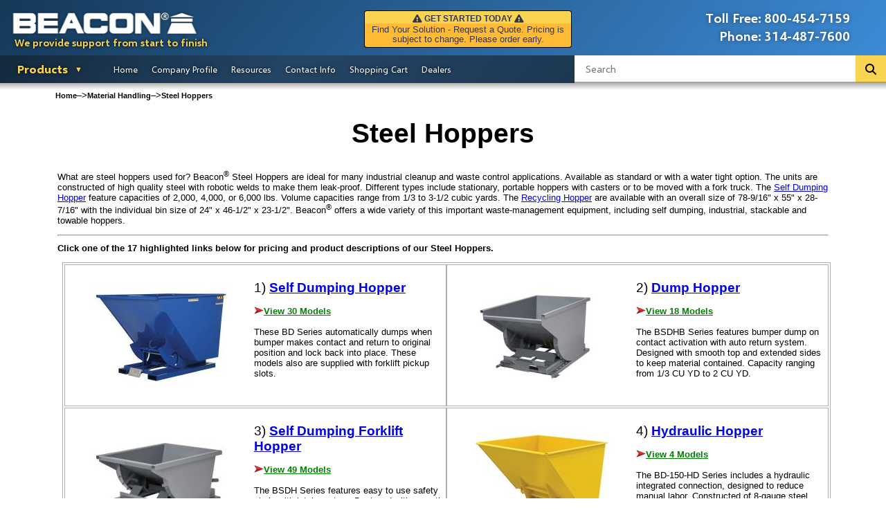

--- FILE ---
content_type: text/html; charset=utf-8
request_url: https://www.beacontechnology.com/material-handling/steel-hoppers/
body_size: 11638
content:
<!doctype html>
<html lang="en-us">
<head>
<title>Beacon World Class - Steel Hoppers - Portable Hopper</title>
<meta http-equiv="Content-Type" content="text/html; charset=UTF-8">
<meta name="viewport" content="width=device-width, initial-scale=1">
<!-- Google tag (gtag.js) -->
<script async src="https://www.googletagmanager.com/gtag/js?id=G-3CTX38VHHB"></script>
<script>
	window.dataLayer = window.dataLayer || [];
	function gtag(){dataLayer.push(arguments);}
	gtag('js', new Date());
	gtag('config', 'G-3CTX38VHHB');
</script>
<meta name="description" content="Steel Hoppers and Portable Hopper are available as stationary or portable. Can enable dumping without the forklift driver needing to dismount.">


<meta name="keywords" content="Steel Hoppers, Portable Hopper, Beacon, Beacon Technology">
<link href="/minified/beaconstyle2.css?ts=1763571251" rel="stylesheet" type="text/css">

<script src="/js/jquery.min.js"></script>





<script src="/minified/js/site.js?ts=1752850203"></script>

<link type="text/css" href="/minified/css/template-header-new.css?ts=1764112408" rel="stylesheet" />

<link rel="stylesheet" href="/jquery-simplyscroll-2.0.3/jquery.simplyscroll.min.css" media="all" type="text/css">

<link rel="stylesheet" href="/minified/css/responsive.css?ts=1763579419" media="all" type="text/css">
<link rel="stylesheet" href="https://www.beacontechnology.com/minified/css/tst.css?ts=1763579372" media="all" type="text/css">
<link rel="stylesheet" href="/template/template.css" media="all" type="text/css">

<link href="/fontawesome/css/all.css" rel="stylesheet">


<script type="text/javascript">
$(document).ready(function() {
        $("h1, h2, h3, a, span").each(function(){
	        if ( $(this).text() ){
		        $(this).html(
		            $(this).html()
		                .replaceAll("<sup>&reg;</sup>", "<sup><span style=\"font-size: x-small;\" data-reg-rep=\"a\">&#174;<"+"/span"+"><"+"/sup>")
		                .replaceAll("<sup>®</sup>", "<sup><span style=\"font-size: x-small;\" data-reg-rep=\"b\">&#174;<"+"/span"+"><"+"/sup>")
		                .replaceAll("®", "<sup><span style=\"font-size: x-small;\" data-reg-rep=\"c\">&#174;<"+"/span"+"><"+"/sup>")
		                .replace(/&reg;/g, '<sup><span style="font-size: x-small;" data-reg-rep=\"d\">&#174;<'+'/span'+'><'+'/sup>')
		                .replace(/®/g, '<sup><span style="font-size: x-small;" data-reg-rep=\"e\">&#174;<'+'/span'+'></'+'sup>')
		                .replaceAll("\u00AE" , '<sup><span style="font-size: x-small;" data-reg-rep=\"f\">&#174;<'+'/span'+'></'+'sup>')
		                .replaceAll("<sup>&reg;</sup>", "<sup><span style=\"font-size: x-small;\" data-reg-rep=\"g\">&#174;<"+"/span"+"><"+"/sup>")
		        );
	        }
        });
    });




</script>


<link rel="canonical" href="https://www.beacontechnology.com/material-handling/steel-hoppers/"><!-- C -->
<meta name="google-site-verification" content="NO-YZvZPhBHNUSXqYyYafwFoXpiJx3RKDDfgtR_Gar0" />


<meta property="og:image" content="https://www.beacontechnology.com/images/product_wide/Steel-Hoppers___BHOP-SC8-2.jpg">
<meta property="og:image:width" content="450">
<meta property="og:image:height" content="280">
<meta property="og:title" content="Beacon World Class - Steel Hoppers - Portable Hopper">


</head>
<body leftmargin="0" topmargin="0" marginwidth="0" marginheight="0">
<!-- Template start -->



<div id="header">

	<div id="logo" style="float:left;">
		<a href="/">
							<img  alt="Beacon Industries" src="/template/beacon_logo_white.png" width="283" height="44">
					</a>

		<div class="motto" style="">We provide support from start to finish</div>

	</div>
	

	
	<div id="phone" style="float:right;">
		<div align="left">
		<table width="220">
		<tr>
		<td align="right">Toll Free:</td><td>800-454-7159</td>
		</tr>
		<tr>
		<td align="right">Phone:</td><td>314-487-7600</td>
		</tr>
		</table>
		</div>
	</div>
		
		

	
	<style>
		
		#logo {
			Xposition: relative;
		}
		
		#logo img {
		    Xposition: absolute;
		    top: 17px;
		    left: 14px !important;
		}
		
	</style>

	

	<!-- BILLBOARD -->
	
	<link rel="stylesheet" href="/css/billboard.css" media="all" type="text/css">
	<div id="billboard">
		<div id="alert_top" class="alert_top">
			<i class="fa fa-exclamation-triangle" aria-hidden="true"></i> <b><span id="alert_top_text">GET STARTED TODAY</span></b> <i class="fa fa-exclamation-triangle" aria-hidden="true"></i>
		</div>
		<div id="alert_bot" class="alert_bot" style="font-size:9.50pt;">
		Find Your Solution - Request a Quote. Pricing is subject to change. Please order early.<br />		</div>
	</div>

	<!-- END BILLBOARD -->


	
	
	
</div>

<div id="maincontent">






<script type="text/javascript"><!--//--><![CDATA[//><!--
sfHover = function() {
	var sfEls = document.getElementById("toc").getElementsByTagName("LI");
	for (var i=0; i<sfEls.length; i++) {
		sfEls[i].onmouseover=function() {
			this.className+=" sfhover";
		}
		sfEls[i].onmouseout=function() {
			this.className=this.className.replace(new RegExp(" sfhover\\b"), "");
		}
	}
}
if (window.attachEvent) window.attachEvent("onload", sfHover);

//--><!]]></script>

<style>


	
</style>

<div id="toc">
	<div id="header-nav-wrapper">
	
		<ul>
		<li class="products-dropdown"><a href="#" onClick="return false;" class="toc-down products-link">Products</a>
			
<!-- MENU CACHE -->

<link rel="stylesheet" type="text/css" href="/css/menu2.css">
<style>.products-dropdown ul li ul li a {position: relative;}.products-dropdown ul li ul li:hover a:after {content: ' ';display: block;width: 20px;position: absolute;top: 0;bottom: 0;right: 0;background-color: #38598f;}div.menu-img {position: absolute;top: 0;right: -210px;width: 210px;font-size: 11pt;xbackground-color: #494848;background-color: #38598f;text-align: center;padding: 5px 0 6px;box-shadow: 0px 0px 8px rgba(0, 0, 0, 0.8);display: none;}.products-dropdown ul li ul li a:hover div.menu-img {display: block;}div.menu-img img {max-width: 200px;margin-bottom: 6px;}</style><ul class="products-dropdown"><li class="top-level-Bear-Claw-Cranes"><a href="/cranes/" style="cursor:pointer;"><i>Bear Claw</i>&reg; Cranes</a><ul class="Bear-Claw-Cranes"><li><a style="position:relative;" href="/cranes/gantry-crane/" >Gantry Crane<div class="menu-img"><img src="/images/template/cleardot.gif" alt="" style="background-image:url('/images/mobile_medium/BAHS.jpg');" data-alt="Gantry Crane" height="150" width="200">Browse 28 Products</div></a></li><li><a style="position:relative;" href="/cranes/crane-accessories/" >Crane Accessories<div class="menu-img"><img src="/images/template/cleardot.gif" alt="" style="background-image:url('/images/mobile_medium/BE-MT-1-C.jpg');" data-alt="Crane Accessories" height="150" width="200">Browse 17 Products</div></a></li><li><a style="position:relative;" href="/cranes/mobile-jib-crane/" >Mobile Jib Crane<div class="menu-img"><img src="/images/template/cleardot.gif" alt="" style="background-image:url('/images/mobile_medium/BEPFC-25-AA-A.jpg');" data-alt="Mobile Jib Crane" height="150" width="200">Browse 18 Products</div></a></li><li><a style="position:relative;" href="/cranes/lifter/" >Lifter<div class="menu-img"><img src="/images/template/cleardot.gif" alt="" style="background-image:url('/images/mobile_medium/BLM-1T.jpg');" data-alt="Lifter" height="150" width="200">Browse 16 Products</div></a></li><li><a style="position:relative;" href="/cranes/lifting-clamps/" >Lifting Clamps<div class="menu-img"><img src="/images/template/cleardot.gif" alt="" style="background-image:url('/images/mobile_medium/BLPC-20.jpg');" data-alt="Lifting Clamps" height="150" width="200">Browse 8 Products</div></a></li></ul></li><li class="top-level-Dock-Equipment"><a href="/dock-equipment/" style="cursor:pointer;">Dock Equipment</a><ul class="Dock-Equipment"><li><a style="position:relative;" href="/dock-equipment/dock-door-seals/" >Dock Door Seals<div class="menu-img"><img src="/images/template/cleardot.gif" alt="" style="background-image:url('/images/mobile_medium/B100-Series.jpg');" data-alt="Dock Door Seals" height="150" width="200">Browse 12 Products</div></a></li><li><a style="position:relative;" href="/dock-equipment/dock-spotlights/" >Dock Spot Lights<div class="menu-img"><img src="/images/template/cleardot.gif" alt="" style="background-image:url('/images/mobile_medium/BDL-HDLED-Series.jpg');" data-alt="Dock Spotlights" height="150" width="200">Browse 13 Products</div></a></li><li><a style="position:relative;" href="/dock-equipment/dock-signal-lights/" >Dock Signal Lights<div class="menu-img"><img src="/images/template/cleardot.gif" alt="" style="background-image:url('/images/mobile_medium/BSG.jpg');" data-alt="Dock Signal Lights" height="150" width="200">Browse 5 Products</div></a></li><li><a style="position:relative;" href="/dock-equipment/truck-restraints/" >Truck Restraints<div class="menu-img"><img src="/images/template/cleardot.gif" alt="" style="background-image:url('/images/mobile_medium/BMVR100.jpg');" data-alt="Truck Restraints" height="150" width="200">Browse 3 Products</div></a></li><li><a style="position:relative;" href="/dock-equipment/trailer-jack-stands/" >Trailer Jack Stands<div class="menu-img"><img src="/images/template/cleardot.gif" alt="" style="background-image:url('/images/mobile_medium/BLO-J_A.jpg');" data-alt="Trailer Jack Stands" height="150" width="200">Browse 5 Products</div></a></li><li><a style="position:relative;" href="/dock-equipment/loading-dock-safety/" >Loading Dock Safety<div class="menu-img"><img src="/images/template/cleardot.gif" alt="" style="background-image:url('/images/mobile_medium/BDJG-100_A.jpg');" data-alt="Loading Dock Safety" height="150" width="200">Browse 6 Products</div></a></li><li><a style="position:relative;" href="/dock-equipment/dock-bumpers/" >Dock Bumpers<div class="menu-img"><img src="/images/template/cleardot.gif" alt="" style="background-image:url('/images/mobile_medium/B-1213-4.JPG');" data-alt="Dock Bumpers" height="150" width="200">Browse 8 Products</div></a></li><li><a style="position:relative;" href="/dock-equipment/wheel-chocks/" >Wheel Chocks<div class="menu-img"><img src="/images/template/cleardot.gif" alt="" style="background-image:url('/images/mobile_medium/BMC3009.jpg');" data-alt="Wheel Chocks" height="150" width="200">Browse 22 Products</div></a></li><li><a style="position:relative;" href="/dock-equipment/loading-platform/" >Loading Platform<div class="menu-img"><img src="/images/template/cleardot.gif" alt="" style="background-image:url('/images/mobile_medium/B-Series-Railcar-Loading.jpg');" data-alt="Loading Platform" height="150" width="200">Browse 3 Products</div></a></li></ul></li><li class="top-level-Dock-Leveler"><a href="/dock-leveler/" style="cursor:pointer;">Dock Leveler</a><ul class="Dock-Leveler"><li><a style="position:relative;" href="/dock-leveler/hydraulic-dock-levelers/" >Hydraulic Dock Levelers<div class="menu-img"><img src="/images/template/cleardot.gif" alt="" style="background-image:url('/images/mobile_medium/BH5.jpg');" data-alt="Hydraulic Dock Levelers" height="150" width="200">Browse 5 Products</div></a></li><li><a style="position:relative;" href="/dock-leveler/manual-dock-levelers/" >Manual Dock Levelers<div class="menu-img"><img src="/images/template/cleardot.gif" alt="" style="background-image:url('/images/mobile_medium/BM3.jpg');" data-alt="Manual Dock Levelers" height="150" width="200">Browse 3 Products</div></a></li><li><a style="position:relative;" href="/dock-leveler/air-powered-dock-levelers/" >Air Powered Dock Levelers<div class="menu-img"><img src="/images/template/cleardot.gif" alt="" style="background-image:url('/images/mobile_medium/BXA-Air-Bag-Leveler.jpg');" data-alt="Air Powered Dock Levelers" height="150" width="200">Browse 2 Products</div></a></li><li><a style="position:relative;" href="/dock-leveler/edge-of-dock-levelers/" >Edge of Dock Levelers<div class="menu-img"><img src="/images/template/cleardot.gif" alt="" style="background-image:url('/images/mobile_medium/BBL-6620.jpg');" data-alt="Edge of Dock Levelers" height="150" width="200">Browse 7 Products</div></a></li><li><a style="position:relative;" href="/dock-leveler/top-of-dock-levelers/" >Top of Dock Leveler<div class="menu-img"><img src="/images/template/cleardot.gif" alt="" style="background-image:url('/images/mobile_medium/BHTD-1.jpg');" data-alt="Top of Dock Levelers" height="150" width="200"><!--PI--></div></a></li><li><a style="position:relative;" href="/dock-leveler/low-dock-leveler/" >Low Dock Leveler<div class="menu-img"><img src="/images/template/cleardot.gif" alt="" style="background-image:url('/images/mobile_medium/BMTD-1.jpg');" data-alt="Low Dock Leveler" height="150" width="200"><!--PI--></div></a></li><li><a style="position:relative;" href="/dock-leveler/scissor-dock-lifts/" >Scissor Dock Lifts<div class="menu-img"><img src="/images/template/cleardot.gif" alt="" style="background-image:url('/images/mobile_medium/BWL-1.jpg');" data-alt="Scissor Dock Lifts" height="150" width="200">Browse 6 Products</div></a></li><li><a style="position:relative;" href="/dock-leveler/dock-plate/" >Dock Plate<div class="menu-img"><img src="/images/template/cleardot.gif" alt="" style="background-image:url('/images/mobile_medium/BTAS-10-6048_C.jpg');" data-alt="Dock Plate" height="150" width="200">Browse 8 Products</div></a></li><li><a style="position:relative;" href="/dock-leveler/rail-dock-leveler/" >Rail Dock Leveler<div class="menu-img"><img src="/images/template/cleardot.gif" alt="" style="background-image:url('/images/mobile_medium/hsd-rr.gif');" data-alt="Rail Dock Leveler" height="150" width="200"><!--PI--></div></a></li><li><a style="position:relative;" href="/dock-leveler/rail-dock-plate/" >Rail Dock Plate<div class="menu-img"><img src="/images/template/cleardot.gif" alt="" style="background-image:url('/images/mobile_medium/BRB-1.jpg');" data-alt="Rail Dock Plate" height="150" width="200"><!--PI--></div></a></li><li><a style="position:relative;" href="/dock-leveler/slide-deck-dock-leveler/" >Slide Deck Dock Leveler<div class="menu-img"><img src="/images/template/cleardot.gif" alt="" style="background-image:url('/images/mobile_medium/001_3A.JPG');" data-alt="Slide Deck Dock Leveler" height="150" width="200">Browse 3 Products</div></a></li><li><a style="position:relative;" href="/dock-leveler/dock-leveler-for-shipping-containers/" >Dock Leveler for Shipping Containers<div class="menu-img"><img src="/images/template/cleardot.gif" alt="" style="background-image:url('/images/mobile_medium/00000001b.jpg');" data-alt="Dock Leveler for Shipping Containers" height="150" width="200"><!--PI--></div></a></li></ul></li><li class="top-level-Drum-Equipment"><a href="/drum-equipment/" style="cursor:pointer;">Drum Equipment</a><ul class="Drum-Equipment"><li><a style="position:relative;" href="/drum-equipment/drum-dumper/" >Drum Dumper<div class="menu-img"><img src="/images/template/cleardot.gif" alt="" style="background-image:url('/images/mobile_medium/BHDD-36-10-P_D.jpg');" data-alt="Drum Dumper" height="150" width="200">Browse 13 Products</div></a></li><li><a style="position:relative;" href="/drum-equipment/drum-handling-equipment/" >Drum Handling Equipment<div class="menu-img"><img src="/images/template/cleardot.gif" alt="" style="background-image:url('/images/mobile_medium/BDRUM.jpg');" data-alt="Drum Handling Equipment" height="150" width="200">Browse 26 Products</div></a></li><li><a style="position:relative;" href="/drum-equipment/forklift-attachments/" >Forklift Attachments<div class="menu-img"><img src="/images/template/cleardot.gif" alt="" style="background-image:url('/images/mobile_medium/BDGS-A_C.jpg');" data-alt="Forklift Attachments" height="150" width="200">Browse 9 Products</div></a></li><li><a style="position:relative;" href="/drum-equipment/drum-lifter/" >Drum Lifter<div class="menu-img"><img src="/images/template/cleardot.gif" alt="" style="background-image:url('/images/mobile_medium/RR6.jpg');" data-alt="Drum Lifter" height="150" width="200">Browse 12 Products</div></a></li><li><a style="position:relative;" href="/drum-equipment/industrial-drum-tools/" >Industrial Drum Tools<div class="menu-img"><img src="/images/template/cleardot.gif" alt="" style="background-image:url('/images/mobile_medium/BRDP-55_A.jpg');" data-alt="Industrial Drum Tools" height="150" width="200">Browse 5 Products</div></a></li><li><a style="position:relative;" href="/drum-equipment/drum-crusher/" >Drum Crusher<div class="menu-img"><img src="/images/template/cleardot.gif" alt="" style="background-image:url('/images/mobile_medium/BHDC-900-IDC_A.jpg');" data-alt="Drum Crusher" height="150" width="200">Browse 4 Products</div></a></li><li><a style="position:relative;" href="/drum-equipment/drum-storage/" >Drum Storage<div class="menu-img"><img src="/images/template/cleardot.gif" alt="" style="background-image:url('/images/mobile_medium/BDRK-1-3-F.jpg');" data-alt="Drum Storage" height="150" width="200">Browse 7 Products</div></a></li></ul></li><li class="top-level-Industrial-Ramps"><a href="/industrial-ramps/" style="cursor:pointer;">Industrial Ramps</a><ul class="Industrial-Ramps"><li><a style="position:relative;" href="/industrial-ramps/cable-cover-ramps/" >Cable Cover Ramps<div class="menu-img"><img src="/images/template/cleardot.gif" alt="" style="background-image:url('/images/mobile_medium/BYJ5-125_1.jpg');" data-alt="Cable Cover Ramps" height="150" width="200">Browse 35 Products</div></a></li><li><a style="position:relative;" href="/industrial-ramps/dock-truck-lifts/" >Dock Truck Lifts<div class="menu-img"><img src="/images/template/cleardot.gif" alt="" style="background-image:url('/images/mobile_medium/SWR.jpg');" data-alt="Dock Truck Lifts" height="150" width="200">Browse 7 Products</div></a></li><li><a style="position:relative;" href="/industrial-ramps/ramps/" >Ramps<div class="menu-img"><img src="/images/template/cleardot.gif" alt="" style="background-image:url('/images/mobile_medium/Forklift-Container-Ramp.jpg');" data-alt="Ramps" height="150" width="200">Browse 8 Products</div></a></li><li><a style="position:relative;" href="/industrial-ramps/vault-ramps/" >Vault Ramps<div class="menu-img"><img src="/images/template/cleardot.gif" alt="" style="background-image:url('/images/mobile_medium/HVR-series.jpg');" data-alt="Vault Ramps" height="150" width="200"><!--PI--></div></a></li><li><a style="position:relative;" href="/industrial-ramps/yard-ramps/" >Yard Ramps<div class="menu-img"><img src="/images/template/cleardot.gif" alt="" style="background-image:url('/images/mobile_medium/MVC-014FY.jpg');" data-alt="Yard Ramps" height="150" width="200">Browse 13 Products</div></a></li><li><a style="position:relative;" href="/industrial-ramps/forklift-bridge/" >Forklift Bridge<div class="menu-img"><img src="/images/template/cleardot.gif" alt="" style="background-image:url('/images/mobile_medium/BFB-2.jpg');" data-alt="Forklift Bridge" height="150" width="200"><!--PI--></div></a></li></ul></li><li class="top-level-Lifting-Tables"><a href="/lifting-tables/" style="cursor:pointer;">Lifting Tables</a><ul class="Lifting-Tables"><li><a style="position:relative;" href="/lifting-tables/scissor-lift/" >Scissor Lift<div class="menu-img"><img src="/images/template/cleardot.gif" alt="" style="background-image:url('/images/mobile_medium/BEHLT.jpg');" data-alt="Scissor Lift" height="150" width="200">Browse 21 Products</div></a></li><li><a style="position:relative;" href="/lifting-tables/tilt-table/" >Tilt Table<div class="menu-img"><img src="/images/template/cleardot.gif" alt="" style="background-image:url('/images/mobile_medium/BUNI_A.jpg');" data-alt="Tilt Table" height="150" width="200">Browse 12 Products</div></a></li><li><a style="position:relative;" href="/lifting-tables/portable-scissor-lift/" >Portable Scissor Lift<div class="menu-img"><img src="/images/template/cleardot.gif" alt="" style="background-image:url('/images/mobile_medium/BPST-1.jpg');" data-alt="Portable Scissor Lift" height="150" width="200">Browse 14 Products</div></a></li><li><a style="position:relative;" href="/lifting-tables/air-and-mechanical-scissor-lift/" >Air &amp; Mechanical Scissor Lift<div class="menu-img"><img src="/images/template/cleardot.gif" alt="" style="background-image:url('/images/mobile_medium/BABLT-1000_A.jpg');" data-alt="Air and Mechanical Scissor Lift" height="150" width="200">Browse 10 Products</div></a></li></ul></li><li class="top-level-Material-Handling"><a href="/material-handling/" style="cursor:pointer;">Material Handling</a><ul class="Material-Handling"><li><a style="position:relative;" href="/material-handling/steel-hoppers/" >Steel Hoppers<div class="menu-img"><img src="/images/template/cleardot.gif" alt="" style="background-image:url('/images/mobile_medium/BD-200-LD_A.jpg');" data-alt="Steel Hoppers" height="150" width="200">Browse 17 Products</div></a></li><li><a style="position:relative;" href="/material-handling/hydraulic-box-dumpers/" >Hydraulic Box Dumpers<div class="menu-img"><img src="/images/template/cleardot.gif" alt="" style="background-image:url('/images/mobile_medium/BHBD-6-48-2.jpg');" data-alt="Hydraulic Box Dumpers" height="150" width="200"><!--PI--></div></a></li><li><a style="position:relative;" href="/material-handling/bin-dumper/" >Bin Dumper<div class="menu-img"><img src="/images/template/cleardot.gif" alt="" style="background-image:url('/images/mobile_medium/BJMD_B.jpg');" data-alt="Bin Dumper" height="150" width="200">Browse 5 Products</div></a></li><li><a style="position:relative;" href="/material-handling/forklift-accessories/" >Forklift Accessories<div class="menu-img"><img src="/images/template/cleardot.gif" alt="" style="background-image:url('/images/mobile_medium/BVFP_A.jpg');" data-alt="Forklift Accessories" height="150" width="200">Browse 12 Products</div></a></li><li><a style="position:relative;" href="/material-handling/equipment-mover/" >Equipment Mover<div class="menu-img"><img src="/images/template/cleardot.gif" alt="" style="background-image:url('/images/mobile_medium/BFMS-2.5.jpg');" data-alt="Equipment Mover" height="150" width="200">Browse 2 Products</div></a></li><li><a style="position:relative;" href="/material-handling/industrial-scales/" >Industrial Scales<div class="menu-img"><img src="/images/template/cleardot.gif" alt="" style="background-image:url('/images/mobile_medium/BSCALE-S-44-5K_A.jpg');" data-alt="Industrial Scales" height="150" width="200">Browse 13 Products</div></a></li><li><a style="position:relative;" href="/material-handling/roller-stand/" >Roller Stand<div class="menu-img"><img src="/images/template/cleardot.gif" alt="" style="background-image:url('/images/mobile_medium/BSTAND_A.jpg');" data-alt="Roller Stand" height="150" width="200">Browse 3 Products</div></a></li><li><a style="position:relative;" href="/material-handling/industrial-turntable/" >Industrial Turntable<div class="menu-img"><img src="/images/template/cleardot.gif" alt="" style="background-image:url('/images/mobile_medium/BCA-KP-3636-4.jpg');" data-alt="Industrial Turntable" height="150" width="200">Browse 12 Products</div></a></li><li><a style="position:relative;" href="/material-handling/conveyor-systems/" >Conveyor Systems<div class="menu-img"><img src="/images/template/cleardot.gif" alt="" style="background-image:url('/images/mobile_medium/BCONV-52-5-2-3L-Z_A.jpg');" data-alt="Conveyor Systems" height="150" width="200">Browse 7 Products</div></a></li><li><a style="position:relative;" href="/material-handling/pallets/" >Pallets<div class="menu-img"><img src="/images/template/cleardot.gif" alt="" style="background-image:url('/images/mobile_medium/BAP_B.jpg');" data-alt="Pallets" height="150" width="200">Browse 14 Products</div></a></li><li><a style="position:relative;" href="/material-handling/utility-cart/" >Utility Cart<div class="menu-img"><img src="/images/template/cleardot.gif" alt="" style="background-image:url('/images/mobile_medium/BSPT.jpg');" data-alt="Utility Cart" height="150" width="200">Browse 33 Products</div></a></li><li><a style="position:relative;" href="/material-handling/picking-carts/" >Picking Carts<div class="menu-img"><img src="/images/template/cleardot.gif" alt="" style="background-image:url('/images/mobile_medium/BSPS2-2041-C_B.jpg');" data-alt="Picking Carts" height="150" width="200">Browse 4 Products</div></a></li><li><a style="position:relative;" href="/material-handling/work-table/" >Work Table<div class="menu-img"><img src="/images/template/cleardot.gif" alt="" style="background-image:url('/images/mobile_medium/BWT-2424_B.jpg');" data-alt="Work Table" height="150" width="200">Browse 13 Products</div></a></li><li><a style="position:relative;" href="/material-handling/industrial-ladder/" >Industrial Ladder<div class="menu-img"><img src="/images/template/cleardot.gif" alt="" style="background-image:url('/images/mobile_medium/BLAD-RF_A.jpg');" data-alt="Industrial Ladder" height="150" width="200">Browse 24 Products</div></a></li><li><a style="position:relative;" href="/material-handling/work-platforms/" >Work Platforms<div class="menu-img"><img src="/images/template/cleardot.gif" alt="" style="background-image:url('/images/mobile_medium/BWP-3737-FD_A.jpg');" data-alt="Work Platforms" height="150" width="200">Browse 3 Products</div></a></li></ul></li><li class="top-level-Packaging-Solutions"><a href="/packaging-solutions/" style="cursor:pointer;">Packaging Solutions</a><ul class="Packaging-Solutions"><li><a style="position:relative;" href="/packaging-solutions/packaging-equipment/" >Packaging Equipment<div class="menu-img"><img src="/images/template/cleardot.gif" alt="" style="background-image:url('/images/mobile_medium/BSWA-48.jpg');" data-alt="Packaging Equipment" height="150" width="200">Browse 16 Products</div></a></li><li><a style="position:relative;" href="/packaging-solutions/packaging-supplies/" >Packaging Supplies<div class="menu-img"><img src="/images/template/cleardot.gif" alt="" style="background-image:url('/images/mobile_medium/BST-12-9X8-YL_WH_NA.jpg');" data-alt="Packaging Supplies" height="150" width="200">Browse 4 Products</div></a></li><li><a style="position:relative;" href="/packaging-solutions/packaging-tools/" >Packaging Tools<div class="menu-img"><img src="/images/template/cleardot.gif" alt="" style="background-image:url('/images/mobile_medium/BPKG-SS-SM-A.jpg');" data-alt="Packaging Tools" height="150" width="200">Browse 9 Products</div></a></li></ul></li><li class="top-level-Portable-Product-Lifts"><a href="/portable-product-lifts/" style="cursor:pointer;">Portable Product Lifts</a><ul class="Portable-Product-Lifts"><li><a style="position:relative;" href="/portable-product-lifts/pallet-truck/" >Pallet Truck<div class="menu-img"><img src="/images/template/cleardot.gif" alt="" style="background-image:url('/images/mobile_medium/BPMPS-60-DC_A.jpg');" data-alt="Pallet Truck" height="150" width="200">Browse 26 Products</div></a></li><li><a style="position:relative;" href="/portable-product-lifts/platform-lift-truck/" >Platform Lift Truck<div class="menu-img"><img src="/images/template/cleardot.gif" alt="" style="background-image:url('/images/mobile_medium/BMWP-220-M-E.jpg');" data-alt="Platform Lift Truck" height="150" width="200">Browse 19 Products</div></a></li><li><a style="position:relative;" href="/portable-product-lifts/pallet-jacks/" >Pallet Jacks<div class="menu-img"><img src="/images/template/cleardot.gif" alt="" style="background-image:url('/images/mobile_medium/BPM5-2748-PA-Y.jpg');" data-alt="Pallet Jacks" height="150" width="200">Browse 24 Products</div></a></li><li><a style="position:relative;" href="/portable-product-lifts/tilters/" >Tilters<div class="menu-img"><img src="/images/template/cleardot.gif" alt="" style="background-image:url('/images/mobile_medium/BTM-22-M.jpg');" data-alt="Tilters" height="150" width="200">Browse 8 Products</div></a></li><li><a style="position:relative;" href="/portable-product-lifts/trailer-mover/" >Trailer Mover<div class="menu-img"><img src="/images/template/cleardot.gif" alt="" style="background-image:url('/images/mobile_medium/BPTM-GPT-B.jpg');" data-alt="Trailer Mover" height="150" width="200">Browse 6 Products</div></a></li><li><a style="position:relative;" href="/portable-product-lifts/trailers/" >Trailers<div class="menu-img"><img src="/images/template/cleardot.gif" alt="" style="background-image:url('/images/mobile_medium/BFWST-36-4PNU.jpg');" data-alt="Trailers" height="150" width="200">Browse 2 Products</div></a></li><li><a style="position:relative;" href="/portable-product-lifts/rough-terrain-forklift/" >Rough Terrain Forklift<div class="menu-img"><img src="/images/template/cleardot.gif" alt="" style="background-image:url('/images/mobile_medium/BALL-T-GPT.jpg');" data-alt="Rough Terrain Forklift" height="150" width="200">Browse 5 Products</div></a></li></ul></li><li class="top-level-Protective-Barriers"><a href="/protective-barriers/" style="cursor:pointer;">Protective Barriers</a><ul class="Protective-Barriers"><li><a style="position:relative;" href="/protective-barriers/bollard/" >Bollard<div class="menu-img"><img src="/images/template/cleardot.gif" alt="" style="background-image:url('/images/mobile_medium/BBOL-6.5.jpg');" data-alt="Bollard" height="150" width="200">Browse 27 Products</div></a></li><li><a style="position:relative;" href="/protective-barriers/decorative-bollards/" >Decorative Bollards<div class="menu-img"><img src="/images/template/cleardot.gif" alt="" style="background-image:url('/images/mobile_medium/BOL-OR-40-BK-1.jpg');" data-alt="Decorative Bollards" height="150" width="200">Browse 8 Products</div></a></li><li><a style="position:relative;" href="/protective-barriers/structural-guards/" >Structural Guards<div class="menu-img"><img src="/images/template/cleardot.gif" alt="" style="background-image:url('/images/mobile_medium/BPGWM-Pipe-Guard-Installed.jpg');" data-alt="Structural Guards" height="150" width="200">Browse 18 Products</div></a></li><li><a style="position:relative;" href="/protective-barriers/guard-rail/" >Guard Rail<div class="menu-img"><img src="/images/template/cleardot.gif" alt="" style="background-image:url('/images/mobile_medium/BST-GR.jpg');" data-alt="Guard Rail" height="150" width="200">Browse 11 Products</div></a></li><li><a style="position:relative;" href="/protective-barriers/road-safety-accessories/" >Road Safety Accessories<div class="menu-img"><img src="/images/template/cleardot.gif" alt="" style="background-image:url('/images/mobile_medium/BCS-33_GROUP.jpg');" data-alt="Road Safety Accessories" height="150" width="200">Browse 8 Products</div></a></li><li><a style="position:relative;" href="/protective-barriers/safety-barrier/" >Safety Barrier<div class="menu-img"><img src="/images/template/cleardot.gif" alt="" style="background-image:url('/images/mobile_medium/BHRAIL-9072-A.jpg');" data-alt="Safety Barrier" height="150" width="200">Browse 11 Products</div></a></li></ul></li><li class="top-level-Safety-Products"><a href="/safety-products/" style="cursor:pointer;">Safety Products</a><ul class="Safety-Products"><li><a style="position:relative;" href="/safety-products/safety-railing/" >Safety Railing<div class="menu-img"><img src="/images/template/cleardot.gif" alt="" style="background-image:url('/images/mobile_medium/BVDKR.jpg');" data-alt="Safety Railing" height="150" width="200">Browse 4 Products</div></a></li><li><a style="position:relative;" href="/safety-products/safety-signs/" >Safety Signs<div class="menu-img"><img src="/images/template/cleardot.gif" alt="" style="background-image:url('/images/mobile_medium/SAFETYSIGNS.jpg');" data-alt="Safety Signs" height="150" width="200">Browse 3 Products</div></a></li></ul></li><li class="top-level-Storage-Solutions"><a href="/storage-solutions/" style="cursor:pointer;">Storage Solutions</a><ul class="Storage-Solutions"><li><a style="position:relative;" href="/storage-solutions/cabinets/" >Cabinets<div class="menu-img"><img src="/images/template/cleardot.gif" alt="" style="background-image:url('/images/mobile_medium/BD.jpg');" data-alt="Cabinets" height="150" width="200">Browse 15 Products</div></a></li><li><a style="position:relative;" href="/storage-solutions/pallet-racking/" >Pallet Racking<div class="menu-img"><img src="/images/template/cleardot.gif" alt="" style="background-image:url('/images/mobile_medium/BGRSA.jpg');" data-alt="Pallet Racking" height="150" width="200">Browse 12 Products</div></a></li><li><a style="position:relative;" href="/storage-solutions/storage-containers/" >Storage Containers<div class="menu-img"><img src="/images/template/cleardot.gif" alt="" style="background-image:url('/images/mobile_medium/BVWIRE_A.jpg');" data-alt="Storage Containers" height="150" width="200">Browse 7 Products</div></a></li><li><a style="position:relative;" href="/storage-solutions/storage-racks/" >Storage Racks<div class="menu-img"><img src="/images/template/cleardot.gif" alt="" style="background-image:url('/images/mobile_medium/BHDU-C.jpg');" data-alt="Storage Racks" height="150" width="200">Browse 25 Products</div></a></li><li><a style="position:relative;" href="/storage-solutions/security-gates/" >Security Gates<div class="menu-img"><img src="/images/template/cleardot.gif" alt="" style="background-image:url('/images/mobile_medium/BVXL-1265.jpg');" data-alt="Security Gates" height="150" width="200">Browse 3 Products</div></a></li><li><a style="position:relative;" href="/storage-solutions/security-cage/" >Security Cage<div class="menu-img"><img src="/images/template/cleardot.gif" alt="" style="background-image:url('/images/mobile_medium/BSAF-A.jpg');" data-alt="Security Cage" height="150" width="200">Browse 8 Products</div></a></li></ul></li></ul>		</li>
		<li><a href="/">Home</a></li>

		<li><a href="/profile/">Company Profile</a>
			<ul>
				<li><a href="/profile/industries/">Industries</a></li>
				<li><a href="/profile/intellectual-property/">Intellectual Property</a></li>
			</ul>
		</li>
		<li><a href="#" onClick="return false;">Resources</a>
			<ul>
				<li><a href="#">Terms and Policies</a>					<ul>
						<li><a href="/resources/payment-terms/">Order and Payment Terms</a></li>
						<li><a href="/resources/policies/">General Policies</a></li>						<li><a href="/resources/security-policy/">Security Policy</a></li>
						<li><a href="/resources/shipping-info/">Shipping Info</a></li>
					</ul>
				</li>
				<li><a href="/resources/library/">Beacon Library</a></li>
				<li><a href="#">Safety</a>
					<ul>
						<li><a href="/safety/dock-leveler/">Dock Levelers</a></li> 
					</ul>
				</li>
				<li><a href="/resources/tools/">Conversion Tools</a></li>
				<li><a href="/guides/">Guides</a></li>
				<li><a href="/news/">Latest News</a></li>
				<li><a href="/resources/external-resources/">External Resources</a></li>
					</ul>
		</li>
		<li><a href="#" onClick="return false;">Contact Info</a>
			<ul>
				<li><a href="/info/contact-us/">Contact Us</a></li>
				<li><a href="/info/office-hours/">Office Hours</a></li>
			</ul>
		</li>
		
		<li><a href="#" onClick="document.getElementById('scart').submit();return false;">Shopping Cart</a></li> 

		
		<li><a href="#" onClick="return false;">Dealers</a>
			<ul>
				<li><a href="/dealers/find-a-dealer/">Find a Dealer</a></li>
				<li><a href="/dealers/become-a-dealer/">Become a Dealer</a></li>
			</ul>
		</li>
	</ul>
<span style="display:none;"><form action="/storebody.php" method="get" id="scart"><input type="hidden" name="view" value="basket"><input type="hidden" name="pf" value="0"><input type="submit"></form></span>

	<button id="search-submit" class="mobile" tabindex="0" onclick="jQuery('#header-search-container').slideToggle()">
		<div class="search-icon"></div>
	</button>

	<div id="header-search-container">
		<form id="header-search" method="get" action="/search.php">
			<div id="header-search-wrapper">
				<div class="search-field-container">
					<input id="search-field" name="string" type="text" value="" placeholder="Search" autocomplete="off">
				</div>
				
				<div class="search-right">
			      <div class="search-submit">
			        <span id="search-submit-text" class="search-submit-text" aria-label="Go">
			          <button id="search-submit" type="submit" tabindex="0">
			          	<div class="search-icon"></div>
			          </button>
			        </span>
			      </div>
			    </div>
			</div>
			<div id="search-autosuggest"></div>
		</form>
	</div>

</div>

</div>

	<script>
		
		  $('#search-field')
		    .on('focus', function(){
		      $('#header-search-wrapper').addClass('active');
		    })
		    .on('blur', function(){
		      $('#header-search-wrapper').removeClass('active');
		    });
		    
		    $(window).on('scroll', function() {
			    $('body').toggleClass('sticky', $(window).scrollTop() > $('#header').outerHeight());
			});
	
	</script>



<div id="content">



		
<!-- CENTER DIV -->


    

<!-- page breaking here... -->



<!-- Template End -->
<!-- Template Body Starts-->
<div id="content-right">






	<!-- WTI -->        <div class="breadcrumb">
    <a href="/" class="headernavlink3">Home</a>&#8211;&gt;<a href="/material-handling/" class="headernavlink3">Material Handling</a>&#8211;&gt;<a href="/material-handling/steel-hoppers/" class="headernavlink3">Steel Hoppers</a>        </div>
<!-- START _TheRest_.php -->
<H1 style="font-size:3em;font-weight:bold;text-align:center">Steel Hoppers</H1>
<table>
<tr><td valign=top align=left><span class="dollarbill">
What are steel hoppers used for?  Beacon<sup>&reg;</sup> Steel Hoppers are ideal for many industrial cleanup and waste control applications. Available as standard or with a water tight option. The units are constructed of high quality steel with robotic welds to make them leak-proof.   Different types include stationary, portable hoppers with casters or to be moved with a fork truck. The <a href="/material-handling/steel-hoppers/self-dumping-hopper/">Self Dumping Hopper</a> feature capacities of 2,000, 4,000, or 6,000 lbs. Volume capacities range from 1/3 to 3-1/2 cubic yards. The <a href="/material-handling/steel-hoppers/recycling-hopper/">Recycling Hopper</a> are available with an overall size of 78-9/16" x 55" x 28-7/16" with the individual bin size of 24" x 46-1/2" x 23-1/2".  Beacon<sup>&reg;</sup> offers a wide variety of this important waste-management equipment, including self dumping, industrial, stackable and towable hoppers.</span>
</td></tr>
</table>


<table align=center width="100%">
<tr><td><hr></td></tr>
<tr><td style="font-weight:bold">Click one of the 17 highlighted links below for pricing and product descriptions of our Steel Hoppers.</td></tr>
</table>
<!-- END _TheRest_.php -->
<link rel="stylesheet" type="text/css" href="/css/catgrid.css">
<span class="show4print" id="cgpt"><table>

<tr><td valign=top><div ><a href="/material-handling/steel-hoppers/self-dumping-hopper/" ><img alt="Beacon World Class Self Dumping Hopper - BD series" border="0" width="200" height="150" src="/images/mobile_medium/Self-Dumping-Hopper___BD-200-LD_A.jpg"></a></div><div ><span style="font-size:14pt;"> <br>1) <h2 nowrap style="display:inline;"><a href="/material-handling/steel-hoppers/self-dumping-hopper/"  style="font-size:14pt;font-weight:bold;">Self Dumping Hopper</a></h2></span><br><br><a href="/material-handling/steel-hoppers/self-dumping-hopper/" ><img src="/images/template/red-arrow.svg" width="14" height="11" alt="" border=0></a><span class="subprod"><a href="/material-handling/steel-hoppers/self-dumping-hopper/"  style="color:green;font-size:10pt;font-weight:bold;">View 30 Models</a></span><br /><span style="font-size:6pt;"><br /></span>These BD Series automatically dumps when bumper makes contact and return to original position and lock back into place. These models also are supplied with forklift pickup slots.</div><br></td>
<td valign=top><div ><a href="/material-handling/steel-hoppers/dump-hopper/" ><img alt="" border="0" width="200" height="150" src="/images/mobile_medium/Dump-Hopper___BSDHB.jpg"></a></div><div ><span style="font-size:14pt;"> <br>2) <h2 nowrap style="display:inline;"><a href="/material-handling/steel-hoppers/dump-hopper/"  style="font-size:14pt;font-weight:bold;">Dump Hopper</a></h2></span><br><br><a href="/material-handling/steel-hoppers/dump-hopper/" ><img src="/images/template/red-arrow.svg" width="14" height="11" alt="" border=0></a><span class="subprod"><a href="/material-handling/steel-hoppers/dump-hopper/"  style="color:green;font-size:10pt;font-weight:bold;">View 18 Models</a></span><br /><span style="font-size:6pt;"><br /></span>The BSDHB Series features bumper dump on contact activation with auto return system. Designed with smooth top and extended sides to keep material contained. Capacity ranging from 1/3 CU YD to 2 CU YD.</div><br></td>
</tr>

<tr><td valign=top><div ><a href="/material-handling/steel-hoppers/self-dumping-forklift-hopper/" ><img alt="" border="0" width="200" height="150" src="/images/mobile_medium/Self-Dumping-Forklift-Hopper___BSDH-1F.jpg"></a></div><div ><span style="font-size:14pt;"> <br>3) <h2 nowrap style="display:inline;"><a href="/material-handling/steel-hoppers/self-dumping-forklift-hopper/"  style="font-size:14pt;font-weight:bold;">Self Dumping Forklift Hopper</a></h2></span><br><br><a href="/material-handling/steel-hoppers/self-dumping-forklift-hopper/" ><img src="/images/template/red-arrow.svg" width="14" height="11" alt="" border=0></a><span class="subprod"><a href="/material-handling/steel-hoppers/self-dumping-forklift-hopper/"  style="color:green;font-size:10pt;font-weight:bold;">View 49 Models</a></span><br /><span style="font-size:6pt;"><br /></span>The BSDH Series features easy to use safety chain with latch system. Designed with smooth top and extended sides to keep material contained. Capacity ranging from 1/4 CU YD to 2 CU YD.</div><br></td>
<td valign=top><div ><a href="/material-handling/steel-hoppers/hydraulic-hopper/" ><img alt="" border="0" width="200" height="150" src="/images/mobile_medium/Hydraulic-Hopper___BD-250-HD-HYD-YL_A.jpg"></a></div><div ><span style="font-size:14pt;"> <br>4) <h2 nowrap style="display:inline;"><a href="/material-handling/steel-hoppers/hydraulic-hopper/"  style="font-size:14pt;font-weight:bold;">Hydraulic Hopper</a></h2></span><br><br><a href="/material-handling/steel-hoppers/hydraulic-hopper/" ><img src="/images/template/red-arrow.svg" width="14" height="11" alt="" border=0></a><span class="subprod"><a href="/material-handling/steel-hoppers/hydraulic-hopper/"  style="color:green;font-size:10pt;font-weight:bold;">View 4 Models</a></span><br /><span style="font-size:6pt;"><br /></span>The BD-150-HD Series includes a hydraulic integrated connection, designed to reduce manual labor. Constructed of 8-gauge steel. Optional casters provided for movement between workstations. Capacity is 6,000 lbs.</div><br></td>
</tr>

<tr><td valign=top><div ><a href="/material-handling/steel-hoppers/low-profile-dump-hopper/" ><img alt="Beacon World Class Low Profile Dump Hopper - BH series" border="0" width="200" height="150" src="/images/mobile_medium/Low-Profile-Dump-Hopper___BH-100-MD_A.jpg"></a></div><div ><span style="font-size:14pt;"> <br>5) <h2 nowrap style="display:inline;"><a href="/material-handling/steel-hoppers/low-profile-dump-hopper/"  style="font-size:14pt;font-weight:bold;">Low Profile Dump Hopper</a></h2></span><br><br><a href="/material-handling/steel-hoppers/low-profile-dump-hopper/" ><img src="/images/template/red-arrow.svg" width="14" height="11" alt="" border=0></a><span class="subprod"><a href="/material-handling/steel-hoppers/low-profile-dump-hopper/"  style="color:green;font-size:10pt;font-weight:bold;">View 13 Models</a></span><br /><span style="font-size:6pt;"><br /></span>These BH-LD Series is essential for convenient loading and are constructed from steel and feature a welded, leak-proof design. The steel unit is supplied with locking chain to secure to forklift.</div><br></td>
<td valign=top><div ><a href="/material-handling/steel-hoppers/self-dumping-manual-hopper/" ><img alt="" border="0" width="200" height="150" src="/images/mobile_medium/Self-Dumping-Manual-Hopper___BD-100.jpg"></a></div><div ><span style="font-size:14pt;"> <br>6) <h2 nowrap style="display:inline;"><a href="/material-handling/steel-hoppers/self-dumping-manual-hopper/"  style="font-size:14pt;font-weight:bold;">Self Dumping Manual Hopper</a></h2></span><br><br><a href="/material-handling/steel-hoppers/self-dumping-manual-hopper/" ><img src="/images/template/red-arrow.svg" width="14" height="11" alt="" border=0></a><span class="subprod"><a href="/material-handling/steel-hoppers/self-dumping-manual-hopper/"  style="color:green;font-size:10pt;font-weight:bold;">View 27 Models</a></span><br /><span style="font-size:6pt;"><br /></span>These BD/LD/MD Series units with manual pull chain activation gives the forktuck driver the abilitiy to dump without leaving driver position.  Capacities 2,000 to 6,000 lbs.</div><br></td>
</tr>

<tr><td valign=top><div ><a href="/material-handling/steel-hoppers/low-profile-self-dumping-forklift-hopper/" ><img alt="" border="0" width="200" height="150" src="/images/mobile_medium/Low-Profile-Self-Dumping-Forklift-Hopper___BLPDH.jpg"></a></div><div ><span style="font-size:14pt;"> <br>7) <h2 nowrap style="display:inline;"><a href="/material-handling/steel-hoppers/low-profile-self-dumping-forklift-hopper/"  style="font-size:14pt;font-weight:bold;">Low Profile Self Dumping Forklift Hopper</a></h2></span><br><br><a href="/material-handling/steel-hoppers/low-profile-self-dumping-forklift-hopper/" ><img src="/images/template/red-arrow.svg" width="14" height="11" alt="" border=0></a><span class="subprod"><a href="/material-handling/steel-hoppers/low-profile-self-dumping-forklift-hopper/"  style="color:green;font-size:10pt;font-weight:bold;">View 5 Models</a></span><br /><span style="font-size:6pt;"><br /></span>The BLPDH Series features easy to use dump system. Designed with smooth top and low-profile sides for versatility. Capacity ranging from 1/4 CU YD to 1 CU YD.</div><br></td>
<td valign=top><div ><a href="/material-handling/steel-hoppers/low-profile-hopper/" ><img alt="Beacon World Class Low Profile Hopper - BHOP-LP series" border="0" width="200" height="150" src="/images/mobile_medium/Low-Profile-Hopper___BHOP-LP-N.jpg"></a></div><div ><span style="font-size:14pt;"> <br>8) <h2 nowrap style="display:inline;"><a href="/material-handling/steel-hoppers/low-profile-hopper/"  style="font-size:14pt;font-weight:bold;">Low Profile Hopper</a></h2></span><br><br><a href="/material-handling/steel-hoppers/low-profile-hopper/" ><img src="/images/template/red-arrow.svg" width="14" height="11" alt="" border=0></a><span class="subprod"><a href="/material-handling/steel-hoppers/low-profile-hopper/"  style="color:green;font-size:10pt;font-weight:bold;">View 4 Models</a></span><br /><span style="font-size:6pt;"><br /></span>The BHOP-LP Series is designed to be placed underneath machinery to be used as catch basins for parts. This unit is dumped either manual or with a fork truck and features up to a 2,000-lb. capacity.</div><br></td>
</tr>

<tr><td valign=top><div ><a href="/material-handling/steel-hoppers/rotating-box-hopper/" ><img alt="" border="0" width="200" height="150" src="/images/mobile_medium/Rotating-Box-Hopper___BR-125-HD-YL_A.jpg"></a></div><div ><span style="font-size:14pt;"> <br>9) <h2 nowrap style="display:inline;"><a href="/material-handling/steel-hoppers/rotating-box-hopper/"  style="font-size:14pt;font-weight:bold;">Rotating Box Hopper</a></h2></span><br><br><a href="/material-handling/steel-hoppers/rotating-box-hopper/" ><img src="/images/template/red-arrow.svg" width="14" height="11" alt="" border=0></a><span class="subprod"><a href="/material-handling/steel-hoppers/rotating-box-hopper/"  style="color:green;font-size:10pt;font-weight:bold;">View 3 Models</a></span><br /><span style="font-size:6pt;"><br /></span>The BR Series is designed to move large loads quickly and easily with its high capacity. Fork pockets for easy moving. These units have a capacity of 6,000 lbs.</div><br></td>
<td valign=top><div ><a href="/material-handling/steel-hoppers/forklift-hopper/" ><img alt="" border="0" width="200" height="150" src="/images/mobile_medium/Forklift-Hopper___BQAH.jpg"></a></div><div ><span style="font-size:14pt;"> <br>10) <h2 nowrap style="display:inline;"><a href="/material-handling/steel-hoppers/forklift-hopper/"  style="font-size:14pt;font-weight:bold;">Forklift Hopper</a></h2></span><br><br><a href="/material-handling/steel-hoppers/forklift-hopper/" ><img src="/images/template/red-arrow.svg" width="14" height="11" alt="" border=0></a><span class="subprod"><a href="/material-handling/steel-hoppers/forklift-hopper/"  style="color:green;font-size:10pt;font-weight:bold;">View 4 Models</a></span><br /><span style="font-size:6pt;"><br /></span>The BQAH Series easy to use built for safety with minimizing the operators off forklift time   Designed with smooth top and extended sides to keep material contained. Capacity ranging from 1-1/2 CU YD to 2 CU YD.</div><br></td>
</tr>

<tr><td valign=top><div ><a href="/material-handling/steel-hoppers/front-end-hopper/" ><img alt="Beacon World Class Front End Hopper - BHDROP series" border="0" width="200" height="150" src="/images/mobile_medium/Front-End-Hopper___HDROP-L.jpg"></a></div><div ><span style="font-size:14pt;"> <br>11) <h2 nowrap style="display:inline;"><a href="/material-handling/steel-hoppers/front-end-hopper/"  style="font-size:14pt;font-weight:bold;">Front End Hopper</a></h2></span><br><br><a href="/material-handling/steel-hoppers/front-end-hopper/" ><img src="/images/template/red-arrow.svg" width="14" height="11" alt="" border=0></a><span class="subprod"><a href="/material-handling/steel-hoppers/front-end-hopper/"  style="color:green;font-size:10pt;font-weight:bold;">View 12 Models</a></span><br /><span style="font-size:6pt;"><br /></span>The BHDROP Series is a low-profile hopper with a drop-down front. This unit has a 2,000 pound capacity.</div><br></td>
<td valign=top><div ><a href="/material-handling/steel-hoppers/open-side-hopper/" ><img alt="Beacon World Class Open Side Hopper - BD-NS-100-LD series" border="0" width="200" height="150" src="/images/mobile_medium/Open-Side-Hopper___BD-NS-100-LD-1.jpg"></a></div><div ><span style="font-size:14pt;"> <br>12) <h2 nowrap style="display:inline;"><a href="/material-handling/steel-hoppers/open-side-hopper/"  style="font-size:14pt;font-weight:bold;">Open Side Hopper</a></h2></span><br><br><a href="/material-handling/steel-hoppers/open-side-hopper/" ><img src="/images/template/red-arrow.svg" width="14" height="11" alt="" border=0></a><span class="subprod"><a href="/material-handling/steel-hoppers/open-side-hopper/"  style="color:green;font-size:10pt;font-weight:bold;">View 1 Product</a></span><br /><span style="font-size:6pt;"><br /></span>The BD-NS-100-LD Series allows workers to ergonomically load and unload bulky items. This unit has a 2,000 pound capacity.</div><br></td>
</tr>

<tr><td valign=top><div ><a href="/material-handling/steel-hoppers/recycling-hopper/" ><img alt="Beacon World Class Recycling Hopper - BENVIR-BIN series" border="0" width="200" height="150" src="/images/mobile_medium/Recycling-Hopper___BENVIR-BIN-A.jpg"></a></div><div ><span style="font-size:14pt;"> <br>13) <h2 nowrap style="display:inline;"><a href="/material-handling/steel-hoppers/recycling-hopper/"  style="font-size:14pt;font-weight:bold;">Recycling Hopper</a></h2></span><br><br><a href="/material-handling/steel-hoppers/recycling-hopper/" ><img src="/images/template/red-arrow.svg" width="14" height="11" alt="" border=0></a><span class="subprod"><a href="/material-handling/steel-hoppers/recycling-hopper/"  style="color:green;font-size:10pt;font-weight:bold;">View 1 Product</a></span><br /><span style="font-size:6pt;"><br /></span>The BENVIR-BIN Series is designed with three bins for separating different materials.  This unit has a maximum total capacity of 2,000 pounds.</div><br></td>
<td valign=top><div ><a href="/material-handling/steel-hoppers/hopper-lids/" ><img alt="Beacon World Class Hopper Lids - BPLID series" border="0" width="200" height="150" src="/images/mobile_medium/Hopper-Lids___PLID-H.jpg"></a></div><div ><span style="font-size:14pt;"> <br>14) <h2 nowrap style="display:inline;"><a href="/material-handling/steel-hoppers/hopper-lids/"  style="font-size:14pt;font-weight:bold;">Hopper Lids</a></h2></span><br><br><a href="/material-handling/steel-hoppers/hopper-lids/" ><img src="/images/template/red-arrow.svg" width="14" height="11" alt="" border=0></a><span class="subprod"><a href="/material-handling/steel-hoppers/hopper-lids/"  style="color:green;font-size:10pt;font-weight:bold;">View 17 Models</a></span><br /><span style="font-size:6pt;"><br /></span>This BPLID Series keeps hopper contents out of sight for a cleaner appearance. Models are constructed from either polyethylene material or steel and are available in a variety of colors.</div><br></td>
</tr>

<tr><td valign=top><div ><a href="/material-handling/steel-hoppers/mobile-hoppers/" ><img alt="Beacon World Class Mobile Hoppers - BP series" border="0" width="200" height="150" src="/images/mobile_medium/Mobile-Hoppers___BP-HOP-1.5_D.jpg"></a></div><div ><span style="font-size:14pt;"> <br>15) <h2 nowrap style="display:inline;"><a href="/material-handling/steel-hoppers/mobile-hoppers/"  style="font-size:14pt;font-weight:bold;">Mobile Hoppers</a></h2></span><br><br><a href="/material-handling/steel-hoppers/mobile-hoppers/" ><img src="/images/template/red-arrow.svg" width="14" height="11" alt="" border=0></a><span class="subprod"><a href="/material-handling/steel-hoppers/mobile-hoppers/"  style="color:green;font-size:10pt;font-weight:bold;">View 3 Models</a></span><br /><span style="font-size:6pt;"><br /></span>These BP-HOP Series features welded construction and make moving bulk material easier and include 4 - 8" x 2" glass-filled-nylon casters, 2 rigid and 2 swivel.</div><br></td>
<td valign=top><div ><a href="/material-handling/steel-hoppers/portable-steel-hopper/" ><img alt="Beacon World Class Portable Steel Hopper - BCHIP series" border="0" width="200" height="150" src="/images/mobile_medium/Portable-Steel-Hopper___BCHIP-17.5_B.jpg"></a></div><div ><span style="font-size:14pt;"> <br>16) <h2 nowrap style="display:inline;"><a href="/material-handling/steel-hoppers/portable-steel-hopper/"  style="font-size:14pt;font-weight:bold;">Portable Steel Hopper</a></h2></span><br><br><a href="/material-handling/steel-hoppers/portable-steel-hopper/" ><img src="/images/template/red-arrow.svg" width="14" height="11" alt="" border=0></a><span class="subprod"><a href="/material-handling/steel-hoppers/portable-steel-hopper/"  style="color:green;font-size:10pt;font-weight:bold;">View 3 Models</a></span><br /><span style="font-size:6pt;"><br /></span>This BCHIP Series is ideal for collecting and transporting bulk material or trash and is available with leak-proof seams. Features tapered ends that allow user-friendly loading and dumping.</div><br></td>
</tr>

<tr><td valign=top><div ><a href="/material-handling/steel-hoppers/all-terrain-gas-powered-hopper/" ><img alt="Beacon World Class All Terrain Gas Powered Hopper - BALL-T-GPT-HOP series" border="0" width="200" height="150" src="/images/mobile_medium/All-Terrain-Gas-Powered-Hopper___ALL-T-GPT-HOP_E.jpg"></a></div><div ><span style="font-size:14pt;"> <br>17) <h2 nowrap style="display:inline;"><a href="/material-handling/steel-hoppers/all-terrain-gas-powered-hopper/"  style="font-size:14pt;font-weight:bold;">All Terrain Gas Powered Hopper</a></h2></span><br><br><a href="/material-handling/steel-hoppers/all-terrain-gas-powered-hopper/" ><img src="/images/template/red-arrow.svg" width="14" height="11" alt="" border=0></a><span class="subprod"><a href="/material-handling/steel-hoppers/all-terrain-gas-powered-hopper/"  style="color:green;font-size:10pt;font-weight:bold;">View 1 Product</a></span><br /><span style="font-size:6pt;"><br /></span>This BALL-T-GPT-HOP Series moves material over uneven terrain. Features a capacity of 3,000 pounds.</div><br></td>
</tr>
</table>
</span>

<span class="hide4print"><div id="cat_grid">
<!-- CatID: 1501 -->
<div class="cat_column cat_group"><div class="cat_column cat_img"><a href="/material-handling/steel-hoppers/self-dumping-hopper/" ><img alt="Beacon World Class Self Dumping Hopper - BD series" border="0" width="200" height="150" src="/images/mobile_medium/Self-Dumping-Hopper___BD-200-LD_A.jpg"></a></div><div class="cat_column cat_desc"><span style="font-size:14pt;">
<br>1) <h2 nowrap style="display:inline;"><a href="/material-handling/steel-hoppers/self-dumping-hopper/"  style="font-size:14pt;font-weight:bold;">Self Dumping Hopper</a></h2></span><br><br><a href="/material-handling/steel-hoppers/self-dumping-hopper/" ><img src="/images/template/red-arrow.svg" width="14" height="11" alt="" border=0></a><span class="subprod"><a href="/material-handling/steel-hoppers/self-dumping-hopper/"  style="color:green;font-size:10pt;font-weight:bold;">View 30 Models</a></span><br /><span style="font-size:6pt;"><br /></span>These BD Series automatically dumps when bumper makes contact and return to original position and lock back into place. These models also are supplied with forklift pickup slots.</div></div>
<!-- CatID: 3636 -->
<div class="cat_column cat_group"><div class="cat_column cat_img"><a href="/material-handling/steel-hoppers/dump-hopper/" ><img alt="" border="0" width="200" height="150" src="/images/mobile_medium/Dump-Hopper___BSDHB.jpg"></a></div><div class="cat_column cat_desc"><span style="font-size:14pt;">
<br>2) <h2 nowrap style="display:inline;"><a href="/material-handling/steel-hoppers/dump-hopper/"  style="font-size:14pt;font-weight:bold;">Dump Hopper</a></h2></span><br><br><a href="/material-handling/steel-hoppers/dump-hopper/" ><img src="/images/template/red-arrow.svg" width="14" height="11" alt="" border=0></a><span class="subprod"><a href="/material-handling/steel-hoppers/dump-hopper/"  style="color:green;font-size:10pt;font-weight:bold;">View 18 Models</a></span><br /><span style="font-size:6pt;"><br /></span>The BSDHB Series features bumper dump on contact activation with auto return system. Designed with smooth top and extended sides to keep material contained. Capacity ranging from 1/3 CU YD to 2 CU YD.</div></div><br clear="all">
<!-- CatID: 3635 -->
<div class="cat_column cat_group"><div class="cat_column cat_img"><a href="/material-handling/steel-hoppers/self-dumping-forklift-hopper/" ><img alt="" border="0" width="200" height="150" src="/images/mobile_medium/Self-Dumping-Forklift-Hopper___BSDH-1F.jpg"></a></div><div class="cat_column cat_desc"><span style="font-size:14pt;">
<br>3) <h2 nowrap style="display:inline;"><a href="/material-handling/steel-hoppers/self-dumping-forklift-hopper/"  style="font-size:14pt;font-weight:bold;">Self Dumping Forklift Hopper</a></h2></span><br><br><a href="/material-handling/steel-hoppers/self-dumping-forklift-hopper/" ><img src="/images/template/red-arrow.svg" width="14" height="11" alt="" border=0></a><span class="subprod"><a href="/material-handling/steel-hoppers/self-dumping-forklift-hopper/"  style="color:green;font-size:10pt;font-weight:bold;">View 49 Models</a></span><br /><span style="font-size:6pt;"><br /></span>The BSDH Series features easy to use safety chain with latch system. Designed with smooth top and extended sides to keep material contained. Capacity ranging from 1/4 CU YD to 2 CU YD.</div></div>
<!-- CatID: 3602 -->
<div class="cat_column cat_group"><div class="cat_column cat_img"><a href="/material-handling/steel-hoppers/hydraulic-hopper/" ><img alt="" border="0" width="200" height="150" src="/images/mobile_medium/Hydraulic-Hopper___BD-250-HD-HYD-YL_A.jpg"></a></div><div class="cat_column cat_desc"><span style="font-size:14pt;">
<br>4) <h2 nowrap style="display:inline;"><a href="/material-handling/steel-hoppers/hydraulic-hopper/"  style="font-size:14pt;font-weight:bold;">Hydraulic Hopper</a></h2></span><br><br><a href="/material-handling/steel-hoppers/hydraulic-hopper/" ><img src="/images/template/red-arrow.svg" width="14" height="11" alt="" border=0></a><span class="subprod"><a href="/material-handling/steel-hoppers/hydraulic-hopper/"  style="color:green;font-size:10pt;font-weight:bold;">View 4 Models</a></span><br /><span style="font-size:6pt;"><br /></span>The BD-150-HD Series includes a hydraulic integrated connection, designed to reduce manual labor. Constructed of 8-gauge steel. Optional casters provided for movement between workstations. Capacity is 6,000 lbs.</div></div><br clear="all">
<!-- CatID: 1712 -->
<div class="cat_column cat_group"><div class="cat_column cat_img"><a href="/material-handling/steel-hoppers/low-profile-dump-hopper/" ><img alt="Beacon World Class Low Profile Dump Hopper - BH series" border="0" width="200" height="150" src="/images/mobile_medium/Low-Profile-Dump-Hopper___BH-100-MD_A.jpg"></a></div><div class="cat_column cat_desc"><span style="font-size:14pt;">
<br>5) <h2 nowrap style="display:inline;"><a href="/material-handling/steel-hoppers/low-profile-dump-hopper/"  style="font-size:14pt;font-weight:bold;">Low Profile Dump Hopper</a></h2></span><br><br><a href="/material-handling/steel-hoppers/low-profile-dump-hopper/" ><img src="/images/template/red-arrow.svg" width="14" height="11" alt="" border=0></a><span class="subprod"><a href="/material-handling/steel-hoppers/low-profile-dump-hopper/"  style="color:green;font-size:10pt;font-weight:bold;">View 13 Models</a></span><br /><span style="font-size:6pt;"><br /></span>These BH-LD Series is essential for convenient loading and are constructed from steel and feature a welded, leak-proof design. The steel unit is supplied with locking chain to secure to forklift.</div></div>
<!-- CatID: 3617 -->
<div class="cat_column cat_group"><div class="cat_column cat_img"><a href="/material-handling/steel-hoppers/self-dumping-manual-hopper/" ><img alt="" border="0" width="200" height="150" src="/images/mobile_medium/Self-Dumping-Manual-Hopper___BD-100.jpg"></a></div><div class="cat_column cat_desc"><span style="font-size:14pt;">
<br>6) <h2 nowrap style="display:inline;"><a href="/material-handling/steel-hoppers/self-dumping-manual-hopper/"  style="font-size:14pt;font-weight:bold;">Self Dumping Manual Hopper</a></h2></span><br><br><a href="/material-handling/steel-hoppers/self-dumping-manual-hopper/" ><img src="/images/template/red-arrow.svg" width="14" height="11" alt="" border=0></a><span class="subprod"><a href="/material-handling/steel-hoppers/self-dumping-manual-hopper/"  style="color:green;font-size:10pt;font-weight:bold;">View 27 Models</a></span><br /><span style="font-size:6pt;"><br /></span>These BD/LD/MD Series units with manual pull chain activation gives the forktuck driver the abilitiy to dump without leaving driver position.  Capacities 2,000 to 6,000 lbs.</div></div><br clear="all">
<!-- CatID: 3637 -->
<div class="cat_column cat_group"><div class="cat_column cat_img"><a href="/material-handling/steel-hoppers/low-profile-self-dumping-forklift-hopper/" ><img alt="" border="0" width="200" height="150" src="/images/mobile_medium/Low-Profile-Self-Dumping-Forklift-Hopper___BLPDH.jpg"></a></div><div class="cat_column cat_desc"><span style="font-size:14pt;">
<br>7) <h2 nowrap style="display:inline;"><a href="/material-handling/steel-hoppers/low-profile-self-dumping-forklift-hopper/"  style="font-size:14pt;font-weight:bold;">Low Profile Self Dumping Forklift Hopper</a></h2></span><br><br><a href="/material-handling/steel-hoppers/low-profile-self-dumping-forklift-hopper/" ><img src="/images/template/red-arrow.svg" width="14" height="11" alt="" border=0></a><span class="subprod"><a href="/material-handling/steel-hoppers/low-profile-self-dumping-forklift-hopper/"  style="color:green;font-size:10pt;font-weight:bold;">View 5 Models</a></span><br /><span style="font-size:6pt;"><br /></span>The BLPDH Series features easy to use dump system. Designed with smooth top and low-profile sides for versatility. Capacity ranging from 1/4 CU YD to 1 CU YD.</div></div>
<!-- CatID: 2896 -->
<div class="cat_column cat_group"><div class="cat_column cat_img"><a href="/material-handling/steel-hoppers/low-profile-hopper/" ><img alt="Beacon World Class Low Profile Hopper - BHOP-LP series" border="0" width="200" height="150" src="/images/mobile_medium/Low-Profile-Hopper___BHOP-LP-N.jpg"></a></div><div class="cat_column cat_desc"><span style="font-size:14pt;">
<br>8) <h2 nowrap style="display:inline;"><a href="/material-handling/steel-hoppers/low-profile-hopper/"  style="font-size:14pt;font-weight:bold;">Low Profile Hopper</a></h2></span><br><br><a href="/material-handling/steel-hoppers/low-profile-hopper/" ><img src="/images/template/red-arrow.svg" width="14" height="11" alt="" border=0></a><span class="subprod"><a href="/material-handling/steel-hoppers/low-profile-hopper/"  style="color:green;font-size:10pt;font-weight:bold;">View 4 Models</a></span><br /><span style="font-size:6pt;"><br /></span>The BHOP-LP Series is designed to be placed underneath machinery to be used as catch basins for parts. This unit is dumped either manual or with a fork truck and features up to a 2,000-lb. capacity.</div></div><br clear="all">
<!-- CatID: 3600 -->
<div class="cat_column cat_group"><div class="cat_column cat_img"><a href="/material-handling/steel-hoppers/rotating-box-hopper/" ><img alt="" border="0" width="200" height="150" src="/images/mobile_medium/Rotating-Box-Hopper___BR-125-HD-YL_A.jpg"></a></div><div class="cat_column cat_desc"><span style="font-size:14pt;">
<br>9) <h2 nowrap style="display:inline;"><a href="/material-handling/steel-hoppers/rotating-box-hopper/"  style="font-size:14pt;font-weight:bold;">Rotating Box Hopper</a></h2></span><br><br><a href="/material-handling/steel-hoppers/rotating-box-hopper/" ><img src="/images/template/red-arrow.svg" width="14" height="11" alt="" border=0></a><span class="subprod"><a href="/material-handling/steel-hoppers/rotating-box-hopper/"  style="color:green;font-size:10pt;font-weight:bold;">View 3 Models</a></span><br /><span style="font-size:6pt;"><br /></span>The BR Series is designed to move large loads quickly and easily with its high capacity. Fork pockets for easy moving. These units have a capacity of 6,000 lbs.</div></div>
<!-- CatID: 3640 -->
<div class="cat_column cat_group"><div class="cat_column cat_img"><a href="/material-handling/steel-hoppers/forklift-hopper/" ><img alt="" border="0" width="200" height="150" src="/images/mobile_medium/Forklift-Hopper___BQAH.jpg"></a></div><div class="cat_column cat_desc"><span style="font-size:14pt;">
<br>10) <h2 nowrap style="display:inline;"><a href="/material-handling/steel-hoppers/forklift-hopper/"  style="font-size:14pt;font-weight:bold;">Forklift Hopper</a></h2></span><br><br><a href="/material-handling/steel-hoppers/forklift-hopper/" ><img src="/images/template/red-arrow.svg" width="14" height="11" alt="" border=0></a><span class="subprod"><a href="/material-handling/steel-hoppers/forklift-hopper/"  style="color:green;font-size:10pt;font-weight:bold;">View 4 Models</a></span><br /><span style="font-size:6pt;"><br /></span>The BQAH Series easy to use built for safety with minimizing the operators off forklift time   Designed with smooth top and extended sides to keep material contained. Capacity ranging from 1-1/2 CU YD to 2 CU YD.</div></div><br clear="all">
<!-- CatID: 3343 -->
<div class="cat_column cat_group"><div class="cat_column cat_img"><a href="/material-handling/steel-hoppers/front-end-hopper/" ><img alt="Beacon World Class Front End Hopper - BHDROP series" border="0" width="200" height="150" src="/images/mobile_medium/Front-End-Hopper___HDROP-L.jpg"></a></div><div class="cat_column cat_desc"><span style="font-size:14pt;">
<br>11) <h2 nowrap style="display:inline;"><a href="/material-handling/steel-hoppers/front-end-hopper/"  style="font-size:14pt;font-weight:bold;">Front End Hopper</a></h2></span><br><br><a href="/material-handling/steel-hoppers/front-end-hopper/" ><img src="/images/template/red-arrow.svg" width="14" height="11" alt="" border=0></a><span class="subprod"><a href="/material-handling/steel-hoppers/front-end-hopper/"  style="color:green;font-size:10pt;font-weight:bold;">View 12 Models</a></span><br /><span style="font-size:6pt;"><br /></span>The BHDROP Series is a low-profile hopper with a drop-down front. This unit has a 2,000 pound capacity.</div></div>
<!-- CatID: 3342 -->
<div class="cat_column cat_group"><div class="cat_column cat_img"><a href="/material-handling/steel-hoppers/open-side-hopper/" ><img alt="Beacon World Class Open Side Hopper - BD-NS-100-LD series" border="0" width="200" height="150" src="/images/mobile_medium/Open-Side-Hopper___BD-NS-100-LD-1.jpg"></a></div><div class="cat_column cat_desc"><span style="font-size:14pt;">
<br>12) <h2 nowrap style="display:inline;"><a href="/material-handling/steel-hoppers/open-side-hopper/"  style="font-size:14pt;font-weight:bold;">Open Side Hopper</a></h2></span><br><br><a href="/material-handling/steel-hoppers/open-side-hopper/" ><img src="/images/template/red-arrow.svg" width="14" height="11" alt="" border=0></a><span class="subprod"><a href="/material-handling/steel-hoppers/open-side-hopper/"  style="color:green;font-size:10pt;font-weight:bold;">View 1 Product</a></span><br /><span style="font-size:6pt;"><br /></span>The BD-NS-100-LD Series allows workers to ergonomically load and unload bulky items. This unit has a 2,000 pound capacity.</div></div><br clear="all">
<!-- CatID: 3341 -->
<div class="cat_column cat_group"><div class="cat_column cat_img"><a href="/material-handling/steel-hoppers/recycling-hopper/" ><img alt="Beacon World Class Recycling Hopper - BENVIR-BIN series" border="0" width="200" height="150" src="/images/mobile_medium/Recycling-Hopper___BENVIR-BIN-A.jpg"></a></div><div class="cat_column cat_desc"><span style="font-size:14pt;">
<br>13) <h2 nowrap style="display:inline;"><a href="/material-handling/steel-hoppers/recycling-hopper/"  style="font-size:14pt;font-weight:bold;">Recycling Hopper</a></h2></span><br><br><a href="/material-handling/steel-hoppers/recycling-hopper/" ><img src="/images/template/red-arrow.svg" width="14" height="11" alt="" border=0></a><span class="subprod"><a href="/material-handling/steel-hoppers/recycling-hopper/"  style="color:green;font-size:10pt;font-weight:bold;">View 1 Product</a></span><br /><span style="font-size:6pt;"><br /></span>The BENVIR-BIN Series is designed with three bins for separating different materials.  This unit has a maximum total capacity of 2,000 pounds.</div></div>
<!-- CatID: 1837 -->
<div class="cat_column cat_group"><div class="cat_column cat_img"><a href="/material-handling/steel-hoppers/hopper-lids/" ><img alt="Beacon World Class Hopper Lids - BPLID series" border="0" width="200" height="150" src="/images/mobile_medium/Hopper-Lids___PLID-H.jpg"></a></div><div class="cat_column cat_desc"><span style="font-size:14pt;">
<br>14) <h2 nowrap style="display:inline;"><a href="/material-handling/steel-hoppers/hopper-lids/"  style="font-size:14pt;font-weight:bold;">Hopper Lids</a></h2></span><br><br><a href="/material-handling/steel-hoppers/hopper-lids/" ><img src="/images/template/red-arrow.svg" width="14" height="11" alt="" border=0></a><span class="subprod"><a href="/material-handling/steel-hoppers/hopper-lids/"  style="color:green;font-size:10pt;font-weight:bold;">View 17 Models</a></span><br /><span style="font-size:6pt;"><br /></span>This BPLID Series keeps hopper contents out of sight for a cleaner appearance. Models are constructed from either polyethylene material or steel and are available in a variety of colors.</div></div><br clear="all">
<!-- CatID: 1789 -->
<div class="cat_column cat_group"><div class="cat_column cat_img"><a href="/material-handling/steel-hoppers/mobile-hoppers/" ><img alt="Beacon World Class Mobile Hoppers - BP series" border="0" width="200" height="150" src="/images/mobile_medium/Mobile-Hoppers___BP-HOP-1.5_D.jpg"></a></div><div class="cat_column cat_desc"><span style="font-size:14pt;">
<br>15) <h2 nowrap style="display:inline;"><a href="/material-handling/steel-hoppers/mobile-hoppers/"  style="font-size:14pt;font-weight:bold;">Mobile Hoppers</a></h2></span><br><br><a href="/material-handling/steel-hoppers/mobile-hoppers/" ><img src="/images/template/red-arrow.svg" width="14" height="11" alt="" border=0></a><span class="subprod"><a href="/material-handling/steel-hoppers/mobile-hoppers/"  style="color:green;font-size:10pt;font-weight:bold;">View 3 Models</a></span><br /><span style="font-size:6pt;"><br /></span>These BP-HOP Series features welded construction and make moving bulk material easier and include 4 - 8" x 2" glass-filled-nylon casters, 2 rigid and 2 swivel.</div></div>
<!-- CatID: 1555 -->
<div class="cat_column cat_group"><div class="cat_column cat_img"><a href="/material-handling/steel-hoppers/portable-steel-hopper/" ><img alt="Beacon World Class Portable Steel Hopper - BCHIP series" border="0" width="200" height="150" src="/images/mobile_medium/Portable-Steel-Hopper___BCHIP-17.5_B.jpg"></a></div><div class="cat_column cat_desc"><span style="font-size:14pt;">
<br>16) <h2 nowrap style="display:inline;"><a href="/material-handling/steel-hoppers/portable-steel-hopper/"  style="font-size:14pt;font-weight:bold;">Portable Steel Hopper</a></h2></span><br><br><a href="/material-handling/steel-hoppers/portable-steel-hopper/" ><img src="/images/template/red-arrow.svg" width="14" height="11" alt="" border=0></a><span class="subprod"><a href="/material-handling/steel-hoppers/portable-steel-hopper/"  style="color:green;font-size:10pt;font-weight:bold;">View 3 Models</a></span><br /><span style="font-size:6pt;"><br /></span>This BCHIP Series is ideal for collecting and transporting bulk material or trash and is available with leak-proof seams. Features tapered ends that allow user-friendly loading and dumping.</div></div><br clear="all">
<!-- CatID: 3340 -->
<div class="cat_column cat_group"><div class="cat_column cat_img"><a href="/material-handling/steel-hoppers/all-terrain-gas-powered-hopper/" ><img alt="Beacon World Class All Terrain Gas Powered Hopper - BALL-T-GPT-HOP series" border="0" width="200" height="150" src="/images/mobile_medium/All-Terrain-Gas-Powered-Hopper___ALL-T-GPT-HOP_E.jpg"></a></div><div class="cat_column cat_desc"><span style="font-size:14pt;">
<br>17) <h2 nowrap style="display:inline;"><a href="/material-handling/steel-hoppers/all-terrain-gas-powered-hopper/"  style="font-size:14pt;font-weight:bold;">All Terrain Gas Powered Hopper</a></h2></span><br><br><a href="/material-handling/steel-hoppers/all-terrain-gas-powered-hopper/" ><img src="/images/template/red-arrow.svg" width="14" height="11" alt="" border=0></a><span class="subprod"><a href="/material-handling/steel-hoppers/all-terrain-gas-powered-hopper/"  style="color:green;font-size:10pt;font-weight:bold;">View 1 Product</a></span><br /><span style="font-size:6pt;"><br /></span>This BALL-T-GPT-HOP Series moves material over uneven terrain. Features a capacity of 3,000 pounds.</div></div></div></span>










</div></div>


</div>
<br clear="all">
<!-- Template Body Ends -->


</div>

</div> <!-- END content -->


<div id="footer">
    <div class="col-small">


	<span class="show4print"><div style="width:100px;">&nbsp;</div></span>

<img class="hide4print" alt="Credit Cards Accepted" src="/images/template/cclogos2.jpg" width="106" height="17">
	</div>
    <div class="col-big">
    <a href="https://www.beacontechnology.com"><b>BEACON INDUSTRIES, INC&trade;</b></a><br>
    12300 Old Tesson Rd., St. Louis, MO 63128, USA<br>
    <span class="footer-phone">Ph: 314-487-7600 USA -</span> <span class="footer-phone">Call Toll Free USA 800-454-7159 -</span> <span class="footer-phone">Fax: 314-487-0100</span><br>
    Copyright &copy;2026 All Rights Reserved 
<span class="hide4print">- <a href="/resources/privacy-policy/">Privacy Policy</a> - <a href="/sitemap/">Site Map</a></span>
    </div>
    <div class="col-small">
	<span class="show4print"><div style="width:100px;">&nbsp;</div></span>
	<span class="hide4print">
	    

								<a href="https://www.facebook.com/beaconworldclass/" target="_blank" style="width:26px;"  class="no_hover"><img src="/images/template/facebook.png" border="0" width="32" height="32" alt="Facebook"></a>

				<!--
				<a href="//plus.google.com/104247168848843121794/posts" rel="publisher" target="_blank" style="width:26px;"  class="no_hover"><img src="/images/template/gplus-32.png" alt="Google+" style="border:0;width:32px;height:32px;" width=32 height=32/></a>
				-->
				<a href="https://twitter.com/docklevelers" target="_blank" style="width:26px;"  class="no_hover"><img src="/images/template/twitter.png" alt="twitter" width="32" height="32"></a>
							
					
				<a href="https://www.youtube.com/user/beacontechnology" target="_blank" style="width:32px;" class="no_hover"><img alt="YouTube" src="/template/youtube-logo.png" border="0" width="32" height="32"></a>
	</span>
    </div>
<br clear="all">
</div>







<div id="cont2" style="position:absolute; padding:0px; margin:0px; left:281px; top:24px; width: 15px; height: 7px; z-index:2;font-family:arial;font-size:5pt">TM</div>



<!-- 1768729997.2933 1768729997.3987 -->

<div id="call_us">
	Call Beacon: <span style="display:none;">800-454-7159</span><span>314-487-7600</span>
</div>


<script type="text/javascript" src="/jquery-simplyscroll-2.0.3/jquery.simplyscroll.js"></script>
<script type="text/javascript" src='https://www.google.com/recaptcha/api.js'></script>




                        <script type="application/ld+json">
{
    "@context": "https:\/\/schema.org",
    "@type": "BreadcrumbList",
    "itemListElement": [
        {
            "@type": "ListItem",
            "position": 1,
            "name": "Homepage",
            "item": "https:\/\/www.beacontechnology.com\/"
        },
        {
            "@type": "ListItem",
            "position": 2,
            "name": "Material Handling",
            "item": "https:\/\/www.beacontechnology.com\/material-handling\/"
        },
        {
            "@type": "ListItem",
            "position": 3,
            "name": "Steel Hoppers",
            "item": "https:\/\/www.beacontechnology.com\/material-handling\/steel-hoppers\/"
        }
    ]
}
</script>

<script>
	
(function() {
  function adjustBillboardLayout() {
    const billboard = document.getElementById('billboard');
    const header = document.getElementById('header');
    const callUs = document.getElementById('call_us');
    
    if (!billboard || !header || !callUs) return;
    
    if (window.innerWidth <= 650) {
      const billboardHeight = billboard.offsetHeight;
      const callUsHeight = window.getComputedStyle(callUs).display === 'none' ? 0 : callUs.offsetHeight;
      
      //billboard.style.position = 'relative';
      billboard.style.setProperty('height', 'auto', 'important');
      billboard.style.setProperty('top', -billboardHeight + 'px', 'important');
      header.style.setProperty('margin-top', (billboardHeight + callUsHeight) + 'px', 'important');
    } else {
      billboard.style.removeProperty('top');
      //billboard.style.removeProperty('position');
      header.style.removeProperty('margin-top');
    }
  }
  if (document.readyState === 'loading') {
    document.addEventListener('DOMContentLoaded', adjustBillboardLayout);
  } else {
    adjustBillboardLayout();
  }
  
  window.addEventListener('load', adjustBillboardLayout);
  let resizeTimeout;
  window.addEventListener('resize', function() {
    clearTimeout(resizeTimeout);
    resizeTimeout = setTimeout(adjustBillboardLayout, 100);
  });
})();
	
</script>


</body>
</html>





--- FILE ---
content_type: text/css
request_url: https://www.beacontechnology.com/minified/css/template-header-new.css?ts=1764112408
body_size: 2194
content:
#header{width:100%;background-image:url(/images/template/header_bg.jpg);height:90px;position:relative}#subhead{font-family:geneva,arial,helvetica;font-size:17pt;font-weight:700;color:#fff;text-shadow:0 0 5px #000;position:absolute;bottom:3px;left:15px;padding:0;margin:0;overflow:hidden}#logo{background-image:url(/images/template/logo_bg.jpg);background-repeat:no-repeat;height:73px;_height:90px;width:330px;min-width:330px;padding:17px 0 0 9px;font-family:Helvetica,sans-serif;font-size:43px;letter-spacing:-2px;color:#000;font-weight:700}#logo img{position:absolute;top:17px;left:9px}#logo-text{font-family:Helvetica,sans-serif;font-size:43px;letter-spacing:-2px;width:245px;text-align:left;position:absolute;top:19px;left:15px}#phone{width:220px;height:82px;_height:90px;padding:8px 15px 0 50px;// was 8px 45px 0 50px;float:right;background-image:url(/images/template/phone_bg.jpg)}#phone table tr td{line-height:22px;font-family:Helvetica,sans-serif;font-size:19px;color:#fff;color:#000;text-shadow:0 0 7px #fff;font-weight:500;font-weight:700}#black_bar{height:20px;background-color:#000;background-image:url(/dev/images/horiz_bg.gif)}#cont2{display:none}@media (max-width:650px){#toc{height:65px!important}}#header{z-index:9999}#header-search{position:absolute;left:335px;top:25px;height:40px;margin-bottom:0;max-width:450px;width:100%}#header-search-wrapper{height:40px;border-radius:4px 4px 4px 4px;overflow:hidden;display:flex;background-color:#fff}#header-search-wrapper.active{box-shadow:0 0 0 1px #f9d450,0 0 0 2px #f9d450}#header-search input{width:100%;line-height:15px;padding:0 0 0 8px;margin:0;border:0;height:40px;font-family:inherit;font-size:15px;outline:0;box-shadow:none;text-indent:8px}.search-field-container{display:flex;position:static;float:none;flex:1 1 0%}#search-field{box-sizing:content-box}.search-right{height:auto;display:flex;position:static;float:none}#search-submit{display:flex;width:44px;height:40px;background-color:#f9d450;border:0;padding:12px 12px 12px 14px;cursor:pointer}#search-submit:hover{background-color:#e7c239}.search-icon{background-image:url('data:image/svg+xml;utf8,<svg xmlns="http://www.w3.org/2000/svg" viewBox="0 0 512 512"><!--!Font Awesome Free 6.7.2 by @fontawesome - https://fontawesome.com License - https://fontawesome.com/license/free Copyright 2025 Fonticons, Inc.--><path d="M416 208c0 45.9-14.9 88.3-40 122.7L502.6 457.4c12.5 12.5 12.5 32.8 0 45.3s-32.8 12.5-45.3 0L330.7 376c-34.4 25.2-76.8 40-122.7 40C93.1 416 0 322.9 0 208S93.1 0 208 0S416 93.1 416 208zM208 352a144 144 0 1 0 0-288 144 144 0 1 0 0 288z"/></svg>');background-repeat:no-repeat;background-position:center;background-size:contain;width:16px;height:16px}.suggest-icon{display:inline-block;margin-right:8px;height:14px;width:14px}.suggest-icon.search-icon{margin-bottom:-3px}#search-autosuggest{border:1px solid #d9d9d9;margin:2px 5px;background-color:#fff;display:none}#search-autosuggest .suggestion{border-bottom:1px solid #d9d9d9;padding:8px;cursor:pointer;text-overflow:ellipsis;display:block;color:#3a3a3a;text-decoration:none;font-size:12px}#search-autosuggest .suggestion:hover{background-color:#e2e2e2}.suggestion .subcat{float:right;font-size:11.5px;color:#0e4fb0;zzzcolor:#044f82;font-weight:600;letter-spacing:-.4px;text-decoration:none}.suggestion .subcat:hover{text-decoration:underline}.suggestion::after{content:"";display:table;clear:both}.suggestion .subcat:hover{text-decoration:underline}#search-autosuggest .suggestion:last-child{border-bottom:0}#search-autosuggest .suggestion.selected{background-color:#e2e2e2}#footer,#footer a{font-family:'Selawik',Arial,Helvetica,sans-serif!important}#footer{background-image:none;background:#13293C;background:linear-gradient(130deg,rgb(19 41 60) 0%,rgb(37 69 102) 33%,rgb(19 41 60) 100%);color:#fff}#footer a{color:#fad450}#header{background:#153858;background:linear-gradient(130deg,rgb(21 56 88) 0%,rgb(60 139 214) 100%);height:80px}#logo,#phone{background-image:none;height:72px;padding-top:8px;font-family:'Selawik',Arial,Helvetica,sans-serif}#phone{padding-top:12px;height:auto}#logo img{margin-top:12px;top:0!important}#phone table tr td{color:#fff;text-shadow:0 0 7px #000;text-shadow:none;font-family:'Selawik',Arial,Helvetica,sans-serif!important;font-weight:600;text-shadow:0 0 6px rgb(0 0 0 / .4)}.motto{color:#fad450;letter-spacing:normal;font-size:14.5px;position:absolute;bottom:10px;margin-left:12px;text-shadow:0 0 5px #000;font-weight:600}#toc{height:40px;background-image:none;background:#13293C;background:linear-gradient(130deg,rgb(19 41 60) 0%,rgb(37 69 102) 33%,rgb(19 41 60) 100%);padding-left:0;width:100%;width:100%!important;max-width:100%!important;margin:0!important;padding:0!important;overflow:visible;box-sizing:border-box!important;font-family:'Selawik',Arial,Helvetica,sans-serif}#toc a{font-size:13px;font-weight:500;text-shadow:0 0 5px rgb(0 0 0 / .8)}#toc ul.products-dropdown a,#toc ul li ul li a,#toc .suggestion a{text-shadow:none}#toc a.products-link{font-size:17px;font-weight:600}.sticky #toc{position:fixed;top:0;left:0;right:0;box-shadow:0 0 5px rgb(0 0 0 / .5)}.sticky #content{margin-top:40px}.sticky #toc li:hover>ul{position:fixed;left:auto;top:40px}.sticky #toc li li:hover ul{left:85px;top:auto}#toc form{margin-top:0;margin-right:0;margin-left:10px}#toc li{line-height:40px}#toc #header-nav-wrapper li a:hover{background-color:rgb(60 139 214);background-image:none!important}#header-nav-wrapper{display:flex;align-items:center;width:100%}#header-nav-wrapper>ul{flex-shrink:0}#header-nav-wrapper>#header-search{flex:1;min-width:0;display:flex;justify-content:flex-end;position:relative;left:0;top:0}#header-search-container{flex:1;min-width:0;display:flex;justify-content:flex-end;margin-right:0}#header-search-wrapper{border-radius:0}#header-search{position:relative;top:auto;right:auto;left:auto}#header-search-wrapper.active{box-shadow:0 0 0 4px #f9d450}#header-search a.subcat{color:#0E4FB0}#header-search input{border-bottom:2px solid #a4a4a4;height:38px}button#search-submit{border-bottom:2px solid #bb9f39;height:40px}#search-autosuggest{position:absolute;left:0;right:0;z-index:999;margin:0 0;line-height:16px}#billboard{top:15px!important;color:#34344a}#search-submit.mobile{display:none}@media (max-width:920px){#search-submit.mobile{display:block;position:absolute;right:0}.search-right{display:none}#header-search-container{display:none}#toc{height:80px;height:40px;height:auto}#header-nav-wrapper>ul{margin-right:40px}#header-nav-wrapper{flex-direction:column;align-items:stretch}#header-search-container{justify-content:stretch;display:none;flex:none}#header-search{width:100%;max-width:100%}#toc form{margin-left:0}}@media (max-width:812px){#header{margin-top:36px}#billboard{top:-36px!important}}@media (max-width:740px){#phone{display:block!important}}@media (max-width:650px){#phone{display:none!important}#header{margin-top:60px!important}#billboard{top:-30px!important}}

--- FILE ---
content_type: text/css
request_url: https://www.beacontechnology.com/css/catgrid.css
body_size: 414
content:
        #content-right {
                padding-right: 15px;
        }

        #cat_grid {
                display: -webkit-flex;
            display: -ms-flexbox;
            display: flex;

            -webkit-flex-wrap: wrap;
            -ms-flex-wrap: wrap;
            flex-wrap: wrap;
            border: 1px solid #adadad;
            margin-top: 10px;
            margin-left: 10px;
            padding: 2px;
        }

        .cat_group {
                display: -webkit-flex;
        display: -ms-flexbox;
        display: flex;
        }

        .cat_column {
                width: 50%;
                float: left;
                padding-bottom: 10px;
        }

        .cat_group {
                -moz-box-sizing: border-box;
                -webkit-box-sizing: border-box;
                -ms-box-sizing: border-box;
                box-sizing: border-box;
                border: 1px solid #adadad;
                margin-bottom: 2px;
        }

        .cat_img {
                text-align: center;
                padding-top: 30px;
        }

        .cat_img img {
                max-width: 100%;
        }

        .cat_desc {
                padding-right: 4px;
        }

        .subprod {
        }

        .stickit {
            margin-top: 0 !important;
            position: fixed;
            top: 0;
            z-index: 10000;
        }

        @media (max-width: 650px) {

                .cat_img, .cat_desc {
                        width: 100%;
                }

                .cat_column {
                        width: 100%;
                }

        }


--- FILE ---
content_type: image/svg+xml
request_url: https://www.beacontechnology.com/images/template/red-arrow.svg
body_size: 997
content:
<?xml version="1.0" encoding="UTF-8" standalone="no"?>
<!DOCTYPE svg PUBLIC "-//W3C//DTD SVG 1.1//EN" "http://www.w3.org/Graphics/SVG/1.1/DTD/svg11.dtd">
<svg width="100%" height="100%" viewBox="0 0 14 11" version="1.1" xmlns="http://www.w3.org/2000/svg" xmlns:xlink="http://www.w3.org/1999/xlink" xml:space="preserve" xmlns:serif="http://www.serif.com/" style="fill-rule:evenodd;clip-rule:evenodd;stroke-linejoin:round;stroke-miterlimit:2;">
    <g transform="matrix(0.969718,0,0,0.971801,0.212537,0.154791)">
        <path d="M0.097,0.078L13.953,5.473L0.084,10.901L3.609,5.507L0.097,0.078Z" style="fill:rgb(126,20,22);"/>
    </g>
    <g transform="matrix(0.748072,0,0,0.774441,1.54781,1.23)">
        <path d="M0.097,0.078L14.635,5.475L0.084,10.901L3.771,5.507L0.097,0.078Z" style="fill:rgb(182,31,36);"/>
    </g>
    <g transform="matrix(0.748072,0,0,0.774441,1.54781,1.23)">
        <path d="M0.097,0.078L14.635,5.475L3.771,5.507L0.097,0.078Z" style="fill:rgb(236,50,50);"/>
    </g>
</svg>


--- FILE ---
content_type: application/javascript
request_url: https://www.beacontechnology.com/minified/js/site.js?ts=1752850203
body_size: 8591
content:
let products=null;let lastQuery='';let isLoading=!1;let selectedIndex=-1;function loadProducts(){if(isLoading)return;isLoading=!0;try{const stored=sessionStorage.getItem('products');if(stored){products=JSON.parse(stored);isLoading=!1;if(lastQuery){performSearch(lastQuery)}}else{loadFromServer()}}catch(e){loadFromServer()}}
function loadFromServer(){$.getJSON('/sugg.php',function(data){products=data;try{sessionStorage.setItem('products',JSON.stringify(data))}catch(e){}
isLoading=!1;if(lastQuery){performSearch(lastQuery)}})}
function performSearch(query){selectedIndex=-1;if(query.length<2){$('#search-autosuggest').empty().hide();return}
const results=[];const lowerQuery=query.toLowerCase();const queryWords=lowerQuery.split(/\s+/).filter(word=>word.length>0);function stripHtml(html){const tmp=document.createElement("DIV");tmp.innerHTML=html;return tmp.textContent||tmp.innerText||""}
const exactMatches=[];const startsWithMatches=[];const containsAllWords=[];const keys=Object.keys(products||{});for(let i=0;i<keys.length;i++){const key=keys[i];const item=products[key];const plainTextName=stripHtml(item.name);const lowerTextName=plainTextName.toLowerCase();let allWordsFound=!0;let startsWithQuery=!1;let exactMatch=!1;if(lowerTextName===lowerQuery){exactMatch=!0}else if(lowerTextName.startsWith(lowerQuery)){startsWithQuery=!0}else if(queryWords.length>0&&lowerTextName.startsWith(queryWords[0])){startsWithQuery=!0}
for(let j=0;j<queryWords.length;j++){if(lowerTextName.indexOf(queryWords[j])===-1){allWordsFound=!1;break}}
if(exactMatch){exactMatches.push(item)}else if(startsWithQuery&&allWordsFound){startsWithMatches.push(item)}else if(allWordsFound){containsAllWords.push(item)}}
results.push(...exactMatches);results.push(...startsWithMatches);results.push(...containsAllWords);const limitedResults=results.slice(0,10);const maxHeight=window.innerHeight*0.8;$('#search-autosuggest').css('max-height',maxHeight+'px').css('overflow-y','auto');if(limitedResults.length>0){let html='';for(let i=0;i<limitedResults.length;i++){const item=limitedResults[i];const highlightedName=highlightMultipleTerms(item.name,queryWords);const plainTextName=stripHtml(item.name);html+='<div data-href="'+item.url+'" class="suggestion" data-index="'+i+'" data-term="'+plainTextName+'"><div class="suggest-icon search-icon"></div>'+highlightedName;if(item.SubCategoryOfWhat=='Homepage'){item.SubCategoryOfWhat=plainTextName;item.parent_url=item.url}
if(item.SubCategoryOfWhat!==undefined&&item.SubCategoryOfWhat!==null){html+=' <a href="'+item.parent_url+'" class="subcat">All '+item.SubCategoryOfWhat+'</a>'}else if(item.in_cat!==undefined&&item.category!==null){html+=' <a href="'+item.url.substring(0,item.url.lastIndexOf('/'))+'" class="subcat">All '+item.category+'</a>'}
html+='</div>'}
$('#search-autosuggest').html(html).show()}else{$('#search-autosuggest').html('').hide()}}
function highlightMultipleTerms(html,terms){const textarea=document.createElement('textarea');textarea.innerHTML=html;const decodedHtml=textarea.value;const temp=document.createElement('div');temp.innerHTML=decodedHtml;function highlightTextNode(node){if(node.nodeType===3){let text=node.textContent;let hasMatch=!1;for(let i=0;i<terms.length;i++){if(text.toLowerCase().indexOf(terms[i])!==-1){hasMatch=!0;break}}
if(hasMatch){let segments=[text];for(let i=0;i<terms.length;i++){let newSegments=[];for(let j=0;j<segments.length;j++){const segment=segments[j];if(typeof segment!=='string'){newSegments.push(segment);continue}
const lowerSegment=segment.toLowerCase();const term=terms[i];let lastIndex=0;let index=lowerSegment.indexOf(term);if(index===-1){newSegments.push(segment);continue}
while(index!==-1){if(index>lastIndex){newSegments.push(segment.substring(lastIndex,index))}
newSegments.push({type:'highlight',text:segment.substring(index,index+term.length)});lastIndex=index+term.length;index=lowerSegment.indexOf(term,lastIndex)}
if(lastIndex<segment.length){newSegments.push(segment.substring(lastIndex))}}
segments=newSegments}
const fragment=document.createDocumentFragment();for(let i=0;i<segments.length;i++){const segment=segments[i];if(typeof segment==='string'){fragment.appendChild(document.createTextNode(segment))}else if(segment.type==='highlight'){const strong=document.createElement('strong');strong.appendChild(document.createTextNode(segment.text));fragment.appendChild(strong)}}
node.parentNode.replaceChild(fragment,node)}}else if(node.nodeType===1){if(node.tagName&&(node.tagName.toLowerCase()==='script'||node.tagName.toLowerCase()==='style')){return}
const children=Array.from(node.childNodes);for(let i=children.length-1;i>=0;i--){highlightTextNode(children[i])}}}
const children=Array.from(temp.childNodes);for(let i=children.length-1;i>=0;i--){highlightTextNode(children[i])}
return temp.innerHTML}(function initializeSearch(){if(typeof $!=='undefined'&&$('#search-field').length>0){setupSearchHandlers()}else{setTimeout(initializeSearch,50)}})();function setupSearchHandlers(){$('#search-field').on('focus input',function(){const query=$(this).val();if(query){lastQuery=query}
if(!products&&!isLoading){loadProducts()}else if(products&&query&&query.length>=2){performSearch(query)}})}
$(document).ready(function(){const initialValue=$('#search-field').val();if(initialValue&&initialValue.length>=2){lastQuery=initialValue;if(!products){loadProducts()}else{performSearch(initialValue)}}
function updateSelection(newIndex){const suggestions=$('.suggestion');if(suggestions.length===0)return;suggestions.removeClass('selected');if(newIndex<-1)newIndex=suggestions.length-1;if(newIndex>=suggestions.length)newIndex=-1;selectedIndex=newIndex;if(selectedIndex>=0){const selected=suggestions.eq(selectedIndex);selected.addClass('selected');$('#search-field').val(selected.data('term'));const container=$('#search-autosuggest');const scrollTop=container.scrollTop();const containerHeight=container.height();const selectedTop=selected.position().top;const selectedHeight=selected.outerHeight();if(selectedTop<0){container.scrollTop(scrollTop+selectedTop)}else if(selectedTop+selectedHeight>containerHeight){container.scrollTop(scrollTop+selectedTop+selectedHeight-containerHeight)}}else{$('#search-field').val(lastQuery)}}
function selectSuggestion(){const selected=$('.suggestion.selected');if(selected.length>0){const term=selected.data('term');$('#search-field').val(term);$('#search-autosuggest').empty().hide()}}
$('#search-field').off('focus input');$('#search-field').on('focus',function(){const currentValue=$(this).val();if(!products&&!isLoading){loadProducts()}else if(products&&currentValue&&currentValue.length>=2){performSearch(currentValue)}
$('#header-search-wrapper').addClass('active')});$('#search-field').on('blur',function(){$('#header-search-wrapper').removeClass('active')});let inputTimer;$('#search-field').on('input',function(){const query=$(this).val();lastQuery=query;clearTimeout(inputTimer);inputTimer=setTimeout(function(){if(products){performSearch(query)}},200)});$('#search-field').on('keydown',function(e){const suggestions=$('.suggestion');if(suggestions.length===0)return;switch(e.keyCode){case 38:e.preventDefault();updateSelection(selectedIndex-1);break;case 40:e.preventDefault();updateSelection(selectedIndex+1);break;case 9:if($('#search-autosuggest').is(':visible')&&suggestions.length>0){e.preventDefault();if(e.shiftKey){updateSelection(selectedIndex-1)}else{updateSelection(selectedIndex+1)}}
break;case 13:if(selectedIndex>=0){e.preventDefault();selectSuggestion()}
break;case 27:$('#search-autosuggest').empty().hide();selectedIndex=-1;break}});$(document).on('mouseenter','.suggestion',function(){selectedIndex=parseInt($(this).data('index'));$('.suggestion').removeClass('selected');$(this).addClass('selected')});$(document).on('click touchend','.suggestion',function(e){if($(e.target).hasClass('subcat')||$(e.target).closest('.subcat').length){e.stopPropagation();return}
e.preventDefault();e.stopPropagation();const url=$(this).data('href');const term=$(this).data('term');$('#search-field').val(term);$('#search-autosuggest').empty().hide();if(url){window.location.href=url}});$(document).on('click touchstart',function(e){if(!$(e.target).closest('#header-search').length){$('#search-autosuggest').empty().hide();selectedIndex=-1}});$(document).on('click','.subcat',function(e){e.stopPropagation()});$(window).on('pageshow',function(e){if(e.originalEvent.persisted){const fieldValue=$('#search-field').val();if(fieldValue&&fieldValue.length>=2){lastQuery=fieldValue;if(products){performSearch(fieldValue)}else{loadProducts()}}}})})